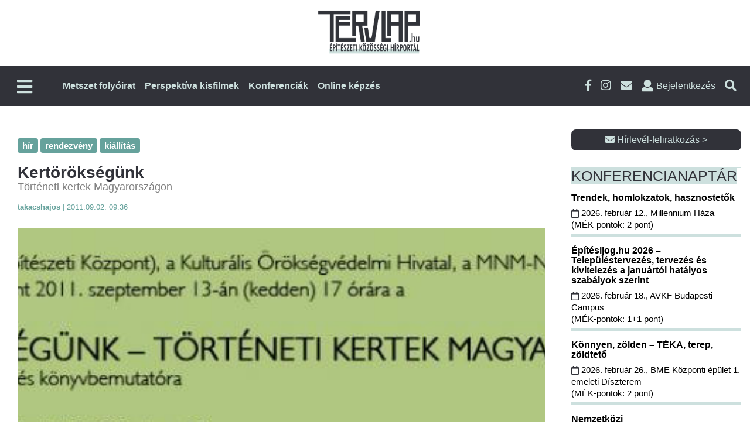

--- FILE ---
content_type: text/html; charset=UTF-8
request_url: https://tervlap.hu/cikk-nezet/kertoroksegunk
body_size: 17290
content:
<!DOCTYPE html>
<html lang="hu-HU">
<head>
    <meta charset="UTF-8">
    <meta name="viewport" content="width=device-width, initial-scale=1">
    <meta name="csrf-param" content="_csrf-frontend">
    <meta name="csrf-token" content="HZNgSmgI_xsdbTVFFTdHgOEIBUQJ-l7e-LPdr9e3ZM9o_w0vGWvPXkwPQ3dfdjay0DBAE3OrM7WR4O_ptIFVuw==">
        <title>Tervlap</title>
    <link rel="shortcut icon" href="/tervlap/img/favicon.ico" />
    <meta property="description" content="Kerttörténeti kiállítás és könyvbemutató2011. szeptember 13-án (kedden) 17 órakor a FUGÁ-ban / Budapesti Építészeti Központ/ 1052 Budapest, Petőfi Sándor u. 5.">
<meta property="og:title" content="Kertörökségünk">
<meta property="og:description" content="Kerttörténeti kiállítás és könyvbemutató2011. szeptember 13-án (kedden) 17 órakor a FUGÁ-ban / Budapesti Építészeti Központ/ 1052 Budapest, Petőfi Sándor u. 5.">
<meta property="og:image" content="https://tervlap.hu/common/uploads/photos/666_1798.jpg">
<meta property="og:type" content="website">
<meta property="og:url" content="https://tervlap.hu/cikk-nezet/kertoroksegunk">
<meta property="twitter:title" content="Kertörökségünk">
<meta property="twitter:description" content="Kerttörténeti kiállítás és könyvbemutató2011. szeptember 13-án (kedden) 17 órakor a FUGÁ-ban / Budapesti Építészeti Központ/ 1052 Budapest, Petőfi Sándor u. 5.">
<meta property="twitter:image" content="https://tervlap.hu/common/uploads/photos/666_1798.jpg">
<meta property="twitter:card" content="https://tervlap.hu/common/uploads/photos/666_1798.jpg">
<meta property="dc.language" content="hu-HU">
<meta property="dc.title" content="Kertörökségünk">
<meta property="dc.description" content="Kerttörténeti kiállítás és könyvbemutató2011. szeptember 13-án (kedden) 17 órakor a FUGÁ-ban / Budapesti Építészeti Központ/ 1052 Budapest, Petőfi Sándor u. 5.">
<link href="/tervlap_v2/css/main.css?v=1767684857" rel="stylesheet">
<link href="/tervlap_v2/css/xing.css?v=1756446367" rel="stylesheet">
<link href="/tervlap_v2/css/jquery-ui-1.8.1.css?v=1756446367" rel="stylesheet">
<link href="/tervlap_v2/css/bigcore_tooltip.css?v=1756446367" rel="stylesheet">
<link href="/tervlap_v2/css/dropdown.css?v=1756446367" rel="stylesheet">
<link href="/tervlap_v2/bootstrap/css/bootstrap.min.css?v=1756446367" rel="stylesheet">
<link href="/tervlap_v2/fa/css/fontawesome-all.css?v=1756446367" rel="stylesheet">
<link href="/tervlap_v2/css/business-frontpage.css?v=1756446367" rel="stylesheet">
<link href="/tervlap_v2/css/simple-sidebar.css?v=1756446367" rel="stylesheet">
<link href="/tervlap_v2/jquery/jquery-ui.min.css?v=1756446367" rel="stylesheet">
<link href="/tervlap_v2/jquery/jquery-ui.theme.min.css?v=1756446367" rel="stylesheet">
<link href="/tervlap_v2/css/backend.css?v=1756446367" rel="stylesheet">
<link href="/tervlap_v2/simplelightbox/simplelightbox.css?v=1756446367" rel="stylesheet">
<link href="/tervlap_v2/css/tervlap_v2.css?v=1767684857" rel="stylesheet">
<link href="/tervlap_v2/css/pagination.css?v=1756446367" rel="stylesheet">
<link href="/tervlap_v2/css/usermenu.css?v=1756446367" rel="stylesheet">
<link href="/tervlap_v2/css/modal.css?v=1756446367" rel="stylesheet">
<script src="/js/frontend.js?v=1758022500"></script>
<script>
            var frontend = new Frontend({
                messages: {
                    test: "test",
                },
            });
        </script>    <!-- Google Tag Manager -->
<script>
    (function (w, d, s, l, i) {
        w[l] = w[l] || [];
        w[l].push({ 'gtm.start': new Date().getTime(), event: 'gtm.js' });
        var f = d.getElementsByTagName(s)[0],
            j = d.createElement(s), dl = l != 'dataLayer' ? '&l=' + l : '';
        j.async = true; j.src = 'https://www.googletagmanager.com/gtm.js?id=' + i + dl;
        f.parentNode.insertBefore(j, f);
    })(window, document, 'script', 'dataLayer', 'GTM-MSCWMX3J');
</script>
 <noscript><iframe src="https://www.googletagmanager.com/ns.html?id=GTM-MSCWMX3J" height="0" width="0" style="display:none;visibility:hidden"></iframe></noscript>
<!-- End Google Tag Manager -->

<!-- Facebook Pixel Code -->
<script>
    !function(f,b,e,v,n,t,s) {if(f.fbq)return;n=f.fbq=function(){n.callMethod?
        n.callMethod.apply(n,arguments):n.queue.push(arguments)};
        if(!f._fbq)f._fbq=n;n.push=n;n.loaded=!0;n.version='2.0';
        n.queue=[];t=b.createElement(e);t.async=!0;
        t.src=v;s=b.getElementsByTagName(e)[0];
        s.parentNode.insertBefore(t,s)}(window, document,'script',
        'https://connect.facebook.net/en_US/fbevents.js');
    fbq('init', '285889488766473');
    fbq('track', 'PageView');
</script>
<noscript><img height="1" width="1" style="display:none"
               src="https://www.facebook.com/tr?id=285889488766473&ev=PageView&noscript=1"
        /></noscript>
<!-- End Facebook Pixel Code -->    
    
    <style>
        .pb-layout > .row.container{
            margin-left: auto;
            margin-right: auto;
        }
    </style>
</head>
<body>
<div id="fb-root"></div><script>
            (function(d, s, id) {
              var js, fjs = d.getElementsByTagName(s)[0];
              if (d.getElementById(id)) return;
              js = d.createElement(s); js.id = id;
              js.src = "//connect.facebook.net/hu_HU/sdk.js#xfbml=1&version=v2.10";
              fjs.parentNode.insertBefore(js, fjs);
            }(document, 'script', 'facebook-jssdk'));
        </script>
<div id="wrapper">
        <div id="sidebar-wrapper">
    <ul class="sidebar-nav">
                                    <li class="nav-item hidden-desktop">
                    <a class="" href="https://tervlap.hu/#kiadvanyok" >
                        Metszet folyóirat                    </a>
                </li>
                                                <li class="nav-item hidden-desktop">
                    <a class="" href="https://tervlap.hu/#perspektiva" >
                        Perspektíva kisfilmek                    </a>
                </li>
                                                <li class="nav-item hidden-desktop">
                    <a class="" href="https://tervlap.hu/#konferencia" >
                        Konferenciák                    </a>
                </li>
                                                <li class="nav-item hidden-desktop">
                    <a class="" href="/tanfolyamok" >
                        Online képzés                    </a>
                </li>
                            <hr class="hidden-desktop">
        
        <li>
                        <a href="/cimlap">Címlap</a>
                    </li>
        <li>
                        <a href="/hirek">Hírek</a>
                    </li>
        <li>
                        <a href="/publikaciok">Publikációk</a>
                    </li>
        <li class="submenu">
                            <a href="#" data-toggle="collapse" data-target="#toggleMenu318" data-parent=".sidebar-nav" class="collapsed">
                                Házak<i class="fas fa-caret-down"></i>
                            </a>
                            <div class="collapse" id="toggleMenu318" style="height: 0px;">
                    <ul class="nav nav-list"> <li><a href="/csaladi-hazak">Családi házak</a></li> <li><a href="/epuletek">Épületek</a></li> <li><a href="/tervek">Tervek</a></li> <li><a href="/cikk">Cikk</a></li> <li><a href="/videok-animaciok">Videók, animációk</a></li></ul>
                </div>
            </li>
        <li class="submenu">
                            <a href="#" data-toggle="collapse" data-target="#toggleMenu338" data-parent=".sidebar-nav" class="collapsed">
                                Események<i class="fas fa-caret-down"></i>
                            </a>
                            <div class="collapse" id="toggleMenu338" style="height: 0px;">
                    <ul class="nav nav-list"> <li><a href="/palyazat">Pályázat</a></li> <li><a href="/dij">DÍJ</a></li> <li><a href="/rendezveny">Rendezvény</a></li> <li><a href="/kepzes">Képzés</a></li> <li><a href="/kiallitas">Kiállítás</a></li></ul>
                </div>
            </li>
        <li>
                        <a href="/belsoepiteszet">Belsőépítészet</a>
                    </li>
        <li>
                        <a href="/tovabbkepzes">Továbbképzés</a>
                    </li>
            </ul>
</div>    <!-- /#sidebar-wrapper -->
    <div id="page-content-wrapper">
        <!-- Navigation -->

        <!-- New Header Design - Two Row Layout -->
<header class="tervlap-header">
    <!-- Top Row - Logo Section -->
    <div class="header-top">
        <div class="container">
            <div class="logo-section">
                <a href="/" class="main-logo">
                    <img src="/tervlap_v2/img/tervlaplogo.png" alt="Tervlap Logo" class="logo-image">
                </a>
            </div>
        </div>
    </div>
    
    <!-- Bottom Row - Navigation Section -->
    <nav class="header-bottom">
        <div class="container">
            <div class="nav-wrapper">
                <div class="nav-left-box">
                    <!-- Left Side: Mobile Menu Toggle -->
                    <div class="nav-left">
                        <button class="mobile-menu-toggle" type="button" id="menu-toggle" aria-label="Főmenü">
                            <i class="fas fa-bars"></i>
                        </button>
                    </div>
                    <a href="/" style="display: flex;"><img src="/tervlap_v2/img/tervlaplogo_mini.png" alt="Tervlap Logo" class="logo-image_mini hidden-mobile"></a>
                    <!-- Center: Main Navigation -->
                    <div class="main-navigation hidden-mobile">
                        <ul class="nav-menu" id="nav-menu">
                                                                                                <li class="nav-item">
                                        <a class="nav-link" href="https://tervlap.hu/#kiadvanyok" >
                                            Metszet folyóirat                                        </a>
                                    </li>
                                                                                                                                <li class="nav-item">
                                        <a class="nav-link" href="https://tervlap.hu/#perspektiva" >
                                            Perspektíva kisfilmek                                        </a>
                                    </li>
                                                                                                                                <li class="nav-item">
                                        <a class="nav-link" href="https://tervlap.hu/#konferencia" >
                                            Konferenciák                                        </a>
                                    </li>
                                                                                                                                <li class="nav-item">
                                        <a class="nav-link" href="/tanfolyamok" >
                                            Online képzés                                        </a>
                                    </li>
                                                                                    </ul>
                    </div>
                </div>
                
                <!-- Right Side Icons -->
                <div class="header-icons">
                    <a href="https://www.facebook.com/Metszet-%C3%89pit%C3%A9si-Megold%C3%A1sok-163449133666570/" target="_blank" class="social-icon facebook" title="Facebook">
                        <i class="fab fa-facebook-f"></i>
                    </a>
                    <a href="https://www.instagram.com/metszetfolyoirat" target="_blank" class="social-icon instagram" title="Instagram">
                        <i class="fab fa-instagram"></i>
                    </a>
                    <a href="#" data-toggle="modal" data-target=".subscribe-form" class="social-icon email" title="Hírlevél">
                        <i class="fas fa-envelope"></i>
                    </a>
                    
                                            <li class="login-link login" title="Bejelentkezés">
                            <i class="fas fa-user"></i>
                            <span class="login-text">Bejelentkezés</span>
                        </li>
                                        
                    <a href="#" class="search-icon search" title="Keresés a cikkekben">
                        <i class="fas fa-search"></i>
                    </a>
                </div>
            </div>
        </div>
    </nav>
</header>

<div class="custom-container search">
    <div class="input-group col-lg-6 custom-search">
        <form class="form-inline col-lg-12" name="search" action="/site/search" method="get">
            <div class="form-group col-lg-10">
                <label for="inputSearch" class="sr-only">Keresendő szöveg</label>
                <input type="hidden" name="site_id" value="2">
                <input type="text" class="form-control" name="search_term" id="inputSearch"  placeholder="Keresendő szöveg">
            </div>
            <button type="submit" class="btn btn-tervlap-main col-lg-2">Keresés</button>
        </form>
    </div>
</div><!-- custom-container search-->

<!-- Slide-out Menu Overlay -->
<div class="slide-menu-overlay" id="slide-menu-overlay"></div>


<!-- User Menu Wrapper -->
<div id="user-menu-wrapper">
            <div class="user-logout">
            <a class="btn btn-tervlap-main" href="/site/login">Bejelentkezés</a>
        </div>
    </div>


<div class="custom-container login">
    <div class="input-group col-lg-6 custom-login">

        <form id="login-form" class="col-lg-12 form-inline" action="/site/login" method="post">
<input type="hidden" name="_csrf-frontend" value="HZNgSmgI_xsdbTVFFTdHgOEIBUQJ-l7e-LPdr9e3ZM9o_w0vGWvPXkwPQ3dfdjay0DBAE3OrM7WR4O_ptIFVuw==">
        <div class="col-lg-4">
            <div class="form-group field-loginform-username required">

<input type="text" id="loginform-username" class="form-control" name="LoginForm[username]" placeholder="Felhasználói név" aria-required="true">

<div class="help-block"></div>
</div>        </div>
        <div class="col-lg-4">
            <div class="form-group field-loginform-password required">

<input type="password" id="loginform-password" class="form-control" name="LoginForm[password]" placeholder="Jelszó" aria-required="true">

<div class="help-block"></div>
</div>        </div>
        <div class="col-lg-1">
            <button type="submit" class="btn btn-tervlap-main col-lg-1" name="login-button" style=""><i class="fas fa-sign-in-alt"></i></button>        </div>
        <div class="form-group col-lg-3">
            <div class="col-xl-12 no-padding"> <a class="cikk_lead_cim_style" href="/site/signup">Regisztráció</a></div>
            <div class="col-xl-12 no-padding"> <a class="cikk_lead_cim_style" href="/site/request-password-reset">Elfelejtett jelszó</a></div>
        </div>

        </form>    </div>
</div>
<!-- Header with Background Image -->

        <!-- Tartalom -->
        <div style="padding-top: 40px; padding-bottom: 40px;">
                                    <style id="pb-custom-style">body #pb-content .pb-block-element-6 {
  margin-top: 30px;
  padding-left: 15px;
  padding-right: 15px;
  margin-bottom: 50px;
}
body #pb-content .pb-block-element-55 {
  margin-bottom: 20px;
  border-top: 1px solid #cde0de;
}
body #pb-content .pb-row-element-63 {
  padding-left: 15px;
  padding-right: 15px;
}
body #pb-content .pb-block-element-57 {
  padding-top: 5px;
  text-align: right;
  border-top: 1px solid #cde0de;
}
body #pb-content .pb-column-element-64 {
  padding-right: 0px;
}
body #pb-content .pb-column-element-56 {
  padding-left: 0px;
}
</style><div id="pb-content" class="ui-sortable pb-layout"><div class="pb-row-element-1 row container"><div class="pb-column-element-2 col-lg-9 column col-sm-12 col-12" style=""><div class="ge-content ge-content-type-custom" data-ge-content-type="custom"><div class="pb-block-element-4 sectionBox sectionEntityContentContainer" data-section-type="entitycontent"><div class="sectionContent">
<div class="container" id="subpage-container">
    <div class="row" id="subpage-row">
        <div class="col-lg-12" id="subpage-left">
            <div class="row">
                <div class="col-lg-12 article-block">
                                                                        <a href="/category/140">
                                <span class="badge badge-tervlap">hír </span>
                            </a>
                                                    <a href="/category/143">
                                <span class="badge badge-tervlap">rendezvény </span>
                            </a>
                                                    <a href="/category/145">
                                <span class="badge badge-tervlap">kiállítás </span>
                            </a>
                                                                                </div>
                <div class="col-lg-12 article-back" id="article-title">

                    <h1 class="article-title">Kertörökségünk</h1>
                    <h2 class="article-subtitle">Történeti kertek Magyarországon</h2>

                    <div class="row article-editorinfo">
                        <div class="col-lg-12">
                                                            <span class="">
                                                            <b>
                                                                    takacshajos                                                                </b>
                            </span>
                            <span> | </span>
                            <span class="">2011.09.02. 09:36</span>

                            <!-- Email, cikk küldés, nyomtatás -->
                        </div>
                    </div>
                </div> <!-- /#article-title -->
            </div><!-- /row -->
                        <div class="row article-images" id="article-images">
                
<div class="col-lg-12" id="article-main-image-container">
            <div class="main-image-wrapper">
            <a rel="prettyPhoto[pp_gal]" class="thumb" title="Meghívó" href="/common/uploads/watermarks/666_1798-857b66b92542cf99a66240b9ae5f5191.jpg">
                <img class="main-image img-fluid" src="/common/uploads/watermarks/666_1798-857b66b92542cf99a66240b9ae5f5191.jpg" />
            </a>
        </div>
    </div>


<div style="display: none" id="tooltipDialog" name="tooltipDialog"></div>

<script>
document.addEventListener('DOMContentLoaded', function () {
    document.querySelectorAll('.thumb').forEach(function (el) {
        el.classList.add('loaded');
    });
});
</script>

<style>
    .thumb {
        pointer-events: none;
    }
    .thumb.loaded {
        pointer-events: auto;
    }
    #article-main-image-container {
        margin-bottom: 20px;
    }
    
    .main-image-wrapper {
        display: flex;
        justify-content: center;
        width: 100%;
    }
    
    .main-image {
        height: 700px;
        width: auto;
        max-width: 100%;
        object-fit: cover;
        display: block;
    }

    #article-thumbnails-container {
        margin-top: 15px;
    }

    .thumbnails-horizontal {
        display: flex;
        gap: 30px;
        overflow-x: auto;
        padding: 5px 0;
        justify-content: flex-start;
    }

    .thumbnail-item {
        position: relative;
        width: 140px;
        height: 140px;
        flex-shrink: 0;
        overflow: hidden;
    }

    .thumbnail-item img {
        width: 100%;
        height: 100%;
        object-fit: cover;
        transition: transform 0.3s ease;
    }

    .thumbnail-item:hover img {
        transform: scale(1.05);
    }

    .thumbnail-item.has-overlay::after {
        content: '';
        position: absolute;
        top: 0;
        left: 0;
        right: 0;
        bottom: 0;
        background: rgba(0, 0, 0, 0.4);
        border-radius: 8px;
    }

    .image-count-overlay {
        position: absolute;
        top: 50%;
        left: 50%;
        transform: translate(-50%, -50%);
        z-index: 10;
        color: white;
        font-size: 18px;
        font-weight: bold;
        text-shadow: 2px 2px 4px rgba(0, 0, 0, 0.8);
        width: 100%;
        height: 100%;
        display: flex;
        justify-content: center;
        align-items: center;
    }

    .hidden-thumbnail {
        display: none;
    }

    /* Responsive */
    @media (max-width: 992px) {
        .main-image {
            height: 500px;
        }
        .thumbnail-item {
            width: 100px;
            height: 100px;
        }
    }

    @media (max-width: 768px) {
        #article-main-image-container {
            margin-bottom: 0px;
        }
        .main-image {
            height: 400px;
        }
        
        .thumbnail-item {
            width: 80px;
            height: 80px;
        }
        
        .thumbnails-horizontal {
            gap: 8px;
        }
        
        .image-count-overlay span {
            font-size: 14px;
        }
    }

    @media (max-width: 480px) {
        .main-image {
            height: 300px;
        }
        
        .thumbnail-item {
            width: 60px;
            height: 60px;
        }
        
        .thumbnails-horizontal {
            gap: 5px;
        }
    }
</style>            </div>
            

            <div class="row" id="">
                <div class="col-lg-12 article-back" id="article-body">
                    <div class="article-page-lead">
                        Kerttörténeti kiállítás és könyvbemutató<br /><b>2011. szeptember 13-án (kedden) 17 órakor</b> a FUGÁ-ban / Budapesti Építészeti Központ/ 1052 Budapest, Petőfi Sándor u. 5.<br />                    </div>
                    <div class="article-page-content">
                        <p>A ki&aacute;ll&iacute;t&aacute;st megnyitja &eacute;s a k&ouml;nyv szerzőivel /<strong>dr. Szikra &Eacute;va, Remeczki Rita, Farkas &Aacute;gota</strong>/ besz&eacute;lget <strong>K&aacute;ldi Gyula &eacute;p&iacute;t&eacute;sz</strong> (Kultur&aacute;lis &Ouml;r&ouml;ks&eacute;gv&eacute;delmi Hivatal).<br />A ki&aacute;ll&iacute;t&aacute;si tabl&oacute;k a magyar kertműv&eacute;szet nagy korszakainak jeles p&eacute;ld&aacute;it mutatj&aacute;k be.<br />A besz&eacute;lget&eacute;s sor&aacute;n pedig a k&ouml;nyvben szereplő k&ouml;zel 150 kert kapcs&aacute;n, az e műfajhoz kapcsol&oacute;d&oacute; &ouml;r&ouml;ks&eacute;gv&eacute;delmi probl&eacute;m&aacute;k megvitat&aacute;s&aacute;ra ker&uuml;l sor.<br /><em>A bemutat&oacute; alkalm&aacute;val, a helysz&iacute;nen, a Kert&ouml;r&ouml;ks&eacute;g&uuml;nk c. k&ouml;nyv 2000 Ft-os &aacute;ron kaphat&oacute;.<br />Kamarai tagok 1 kreditpontot ig&eacute;nyelhetnek.</em><br />A ki&aacute;ll&iacute;t&aacute;s 2011. szeptember 29-ig tekinthető meg a FUGA nyitvatart&aacute;si idej&eacute;ben.<br /><br />FUGA<br />Kultur&aacute;lis &Ouml;r&ouml;ks&eacute;gv&eacute;delmi Hivatal<br />MNM-Nemzeti &Ouml;r&ouml;ks&eacute;gv&eacute;delmi K&ouml;zpont<br />Civertan Bt.</p>                    </div>

                    <!-- FB SHARE -->
                    <div class="fb-share">
                        <div class="fb-share-button" data-href="https://tervlap.hu/cikk-nezet/kertoroksegunk" data-layout="button" data-size="small" data-mobile-iframe="true"></div>                    </div>

                    <!-- A szerző legújabb cikkei -->
                    <div class="" id="article-recommend">
                        <h3>A szerző legújabb cikkei</h3>
                        <div><a class="hirlevel_megrendelem_style" href="/cikk-nezet/budapest-epiteszeti-nivodij-2017">Budapest Építészeti Nívódíj 2017</a></div><div><a class="hirlevel_megrendelem_style" href="/cikk-nezet/kulturalis-orokseg-napjai-szeptember-1719">Kulturális Örökség Napjai</a></div><div><a class="hirlevel_megrendelem_style" href="/cikk-nezet/kertoroksegunk">Kertörökségünk</a></div>                    </div>

                    <div class="row" id="article-bottom" style="margin-bottom:15px;">
                        <hr class="gradient">

                        <!-- Cimkefelhő -->
                        <div class="col-lg-12 article-block" >
                                                            <div class="tag-list">
                                                                            <a href="/site/search?site_id=2&search_term=Budapest" style="font-size:16px" class="cimkefelho">Budapest</a>&nbsp;&nbsp;
                                                                            <a href="/site/search?site_id=2&search_term=Egyesült Királyság" style="font-size:16px" class="cimkefelho">Egyesült Királyság</a>&nbsp;&nbsp;
                                                                            <a href="/site/search?site_id=2&search_term=építészet" style="font-size:16px" class="cimkefelho">építészet</a>&nbsp;&nbsp;
                                                                            <a href="/site/search?site_id=2&search_term=hír" style="font-size:16px" class="cimkefelho">hír</a>&nbsp;&nbsp;
                                                                            <a href="/site/search?site_id=2&search_term=pályázat" style="font-size:16px" class="cimkefelho">pályázat</a>&nbsp;&nbsp;
                                                                            <a href="/site/search?site_id=2&search_term=" style="font-size:16px" class="cimkefelho"></a>&nbsp;&nbsp;
                                                                            <a href="/site/search?site_id=2&search_term=london" style="font-size:16px" class="cimkefelho">london</a>&nbsp;&nbsp;
                                                                            <a href="/site/search?site_id=2&search_term=beruházás" style="font-size:16px" class="cimkefelho">beruházás</a>&nbsp;&nbsp;
                                                                            <a href="/site/search?site_id=2&search_term=felújítás" style="font-size:16px" class="cimkefelho">felújítás</a>&nbsp;&nbsp;
                                                                            <a href="/site/search?site_id=2&search_term=épületek" style="font-size:16px" class="cimkefelho">épületek</a>&nbsp;&nbsp;
                                                                            <a href="/site/search?site_id=2&search_term=Egyesült Államok" style="font-size:16px" class="cimkefelho">Egyesült Államok</a>&nbsp;&nbsp;
                                                                            <a href="/site/search?site_id=2&search_term=buildecon" style="font-size:16px" class="cimkefelho">buildecon</a>&nbsp;&nbsp;
                                                                            <a href="/site/search?site_id=2&search_term=kiállítás" style="font-size:16px" class="cimkefelho">kiállítás</a>&nbsp;&nbsp;
                                                                            <a href="/site/search?site_id=2&search_term=Kína" style="font-size:16px" class="cimkefelho">Kína</a>&nbsp;&nbsp;
                                                                            <a href="/site/search?site_id=2&search_term=épület" style="font-size:16px" class="cimkefelho">épület</a>&nbsp;&nbsp;
                                                                            <a href="/site/search?site_id=2&search_term=felhőkarcoló" style="font-size:16px" class="cimkefelho">felhőkarcoló</a>&nbsp;&nbsp;
                                                                            <a href="/site/search?site_id=2&search_term=irodaház" style="font-size:16px" class="cimkefelho">irodaház</a>&nbsp;&nbsp;
                                                                            <a href="/site/search?site_id=2&search_term= műemlékvédelem" style="font-size:16px" class="cimkefelho"> műemlékvédelem</a>&nbsp;&nbsp;
                                                                            <a href="/site/search?site_id=2&search_term=Lechner Tudásközpont" style="font-size:16px" class="cimkefelho">Lechner Tudásközpont</a>&nbsp;&nbsp;
                                                                            <a href="/site/search?site_id=2&search_term=EBI Építésaktivitási Jelentés" style="font-size:16px" class="cimkefelho">EBI Építésaktivitási Jelentés</a>&nbsp;&nbsp;
                                                                            <a href="/site/search?site_id=2&search_term=Múzeum" style="font-size:16px" class="cimkefelho">Múzeum</a>&nbsp;&nbsp;
                                                                            <a href="/site/search?site_id=2&search_term=tervek" style="font-size:16px" class="cimkefelho">tervek</a>&nbsp;&nbsp;
                                                                            <a href="/site/search?site_id=2&search_term=rendezvény" style="font-size:16px" class="cimkefelho">rendezvény</a>&nbsp;&nbsp;
                                                                            <a href="/site/search?site_id=2&search_term=eecfa" style="font-size:16px" class="cimkefelho">eecfa</a>&nbsp;&nbsp;
                                                                            <a href="/site/search?site_id=2&search_term=    Budapest " style="font-size:16px" class="cimkefelho">    Budapest </a>&nbsp;&nbsp;
                                                                            <a href="/site/search?site_id=2&search_term=műemlék" style="font-size:16px" class="cimkefelho">műemlék</a>&nbsp;&nbsp;
                                                                            <a href="/site/search?site_id=2&search_term=ELTINGA" style="font-size:16px" class="cimkefelho">ELTINGA</a>&nbsp;&nbsp;
                                                                            <a href="/site/search?site_id=2&search_term=Finnország" style="font-size:16px" class="cimkefelho">Finnország</a>&nbsp;&nbsp;
                                                                            <a href="/site/search?site_id=2&search_term=stadion" style="font-size:16px" class="cimkefelho">stadion</a>&nbsp;&nbsp;
                                                                            <a href="/site/search?site_id=2&search_term=belsőépítészet" style="font-size:16px" class="cimkefelho">belsőépítészet</a>&nbsp;&nbsp;
                                                                    </div>
                            
                            <hr class="gradient">
                        </div>

                        <!-- Olvasottsági adatok, üzenet a szerzőnek, cikk küldése, nyomtatás, Vissza a lap tetejére -->
                        <div class="col-lg-12" >
                            
<div class="row col-lg-12 justify-content-center " style="line-height: 1em;">
                <div class="col-lg-3" style="margin-top:5px;">
            <a class="cikk_lead_cim_style" style="text-decoration: none;font-size:14px;" href="javascript:void(0)" onclick="emailToSender()" title="Email a szerzőnek!">
                <span><img style="vertical-align: bottom" border="0" src="/tervlap/img/icons/email.png" border="0"/> Üzenet a szerzőnek</span>
            </a>
        </div>
        <div class="col-lg-2" style="margin-top:5px;">
            <a class="cikk_lead_cim_style" style="font-size:14px;text-decoration: none" href="/nyomtatas/kertoroksegunk" title="Nyomtatás" >
                <span><img style="vertical-align: bottom" border="0" src="/tervlap/img/icons/printer.png" border="0"/> Nyomtatás</span>
            </a>
        </div>
        <div class="col-lg-3" style="margin-top:5px;">
            <a class="cikk_lead_cim_style" style="font-size:14px;text-decoration: none" href="#top" title="Vissza a lap tetejére" >
                <span><img style="vertical-align: bottom" border="0" src="/tervlap/img/icons/arrow_up.png" border="0"/> Vissza a lap tetejére</span>
            </a>
        </div>
</div>                            <hr class="gradient">
                        </div>

                        <!-- Facebook hozzászólás -->
                    </div>

                </div><!-- /#article-body -->
            </div>

            <!-- Emailküldés modal -->
            <div id="loader" name="loader"></div>
            <div id="emailDialog" name="emailDialog" style="display: none">
                <form id="emailKuldes" name="emailKuldes" action="/email">
                    <input type="hidden" name="tag_id" id="tag_id" value="2612" />
                    <table>
                        <tr>
                            <th>Feladó email címe:</th>
                            <td><input class="form-control" style="width: 383px" type="text" name="senderEmail" id="senderEmail" value='teszt@teszt.hu'/></td>
                        </tr>
                        <tr>
                            <th>Üzenet:</th>
                            <td><textarea class="form-control"  cols="50" rows="10" id="uzenet" name="uzenet"></textarea></td>
                        </tr>
                    </table>
                </form>
            </div>

        </div> <!-- /#subpage-left -->

    </div><!-- /#subpage-row -->
</div> <!-- /#subpage-container -->

</div></div><div class="pb-block-element-6 sectionBox sectionMetaBlockContainer" data-section-type="metablock"><div class="sectionContent"><style id="pb-custom-style-7">body .pb-meta-block .block-3-1755515354121 {
  margin-bottom: 30px;
}
body .pb-meta-block .column-5-1755515401709 p {
  font-size: 16px;
}
body .pb-meta-block .block-1-1755519577340 {
  margin-bottom: 30px;
}
body .pb-meta-block .column-26-1768299022044 p {
  font-size: 16px;
}
body .pb-meta-block .block-30-1768299022046 {
  margin-bottom: 30px;
}
body .pb-meta-block .column-34-1768299023088 p {
  font-size: 16px;
}
body .pb-meta-block .block-38-1768299023090 {
  margin-bottom: 30px;
}
body .pb-meta-block .column-42-1768299512866 p {
  font-size: 16px;
}
body .pb-meta-block .block-46-1768299512868 {
  margin-bottom: 30px;
}
@media (max-width: 768px) {body .pb-meta-block .column-6-1755515401709 {
  margin-top: 30px;
}
body .pb-meta-block .column-31-1768299022047 {
  margin-top: 30px;
}
body .pb-meta-block .column-39-1768299023091 {
  margin-top: 30px;
}
body .pb-meta-block .column-47-1768299512870 {
  margin-top: 30px;
}
}</style><div class="pb-meta-block ui-sortable"><div class="row-1-1755515339454 row container" id="konferencia"><div class="column-2-1755515339454 col-lg-12 col-sm-12 col-12 column"><div class="ge-content ge-content-type-custom" data-ge-content-type="custom"><div class="block-3-1755515354121 sectionBox sectionTextContainer" data-section-type="text"><div class="sectionContent"><h2><span style="background-color:hsl( 174, 23%, 84% );">KONFERENCIAAJÁNLÓ</span></h2></div></div></div></div></div><div class="row-4-1755515401709 row container"><div class="column-5-1755515401709 column col-lg-9 col-12 col-sm-12" style=""><div class="ge-content ge-content-type-custom" data-ge-content-type="custom"><div class="block-1-1755516430837 sectionBox sectionTextContainer text-backline" data-section-type="text"><div class="sectionContent"><h2>Trendek, homlokzatok, hasznostetők&nbsp;</h2>
</div></div><div class="block-2-1755516444772 sectionBox sectionTextContainer" data-section-type="text"><div class="sectionContent"><p><strong>Mapei Tervezői Konferencia&nbsp;</strong></p>
</div></div><div class="block-3-1755516460550 sectionBox sectionTextContainer" data-section-type="text"><div class="sectionContent"><p>Olasz előadó és a legnevesebb magyar építészek mellett az épszerk nagyágyúi is előadnak&nbsp;<br>
<strong>Időpont:</strong> 2026. február 12. csütörtök&nbsp;<br>
<strong>Helyszín:</strong> Millennium Háza<br>
<strong>MÉK akkreditáció</strong>: 2 pont</p>
</div></div><div class="block-1-1755519577340 sectionBox sectionCustomButtonsContainer" data-section-type="custombuttons"><div class="sectionContent"><a href="https://artifexkiado.hu/termek-cikk/trendek-homlokzatok-hasznostetok" class="btn btn-tervlap-main" target="_blank">Részletes&nbsp;információ és jelentkezés</a></div></div></div></div><div class="column-6-1755515401709 column col-lg-3 col-12 col-sm-12" style=""><div class="ge-content ge-content-type-custom" data-ge-content-type="custom"><div class="block-1-1765538481242 sectionBox sectionImageContainer" data-section-type="image"><div class="sectionContent"><img src="/common/uploads/pagebuilder/media/mapei_2026.png" alt=""></div></div></div></div></div><div class="row-33-1768299023087 row container"><div class="column-34-1768299023088 column col-lg-9 col-12 col-sm-12"><div class="ge-content ge-content-type-custom" data-ge-content-type="custom"><div class="block-35-1768299023089 sectionBox sectionTextContainer text-backline" data-section-type="text"><div class="sectionContent"><h2>Könnyen, zölden – TÉKA, terep, zöldtető&nbsp;</h2>
</div></div><div class="block-36-1768299023090 sectionBox sectionTextContainer" data-section-type="text"><div class="sectionContent"><p><strong>Az Austrotherm és a BME Épületszerkezettani Tanszék konferenciája</strong></p>
</div></div><div class="block-37-1768299023090 sectionBox sectionTextContainer" data-section-type="text"><div class="sectionContent"><p>A zöldtetők, a hasznosított tetőkön és homlokzatokon kialakított zöldfelületek egyre népszerűbbek, így épületfizikájuk, súlyuk, akusztikájuk, terepalakításuk egyre bonyolultabb –&nbsp;ezt a kérdést járjuk körül a konferencián<br>
<strong>Időpont:</strong> 2026. február 26. csütörtök&nbsp;<br>
<strong>Helyszín:</strong> BME Központi épület 1. emeleti Díszterem<br>
<strong>MÉK akkreditáció</strong>: 2 pont</p>
</div></div><div class="block-38-1768299023090 sectionBox sectionCustomButtonsContainer" data-section-type="custombuttons"><div class="sectionContent"><a href="https://artifexkiado.hu/termek-cikk/konnyen-zolden-teka-terep-zoldteto" class="btn btn-tervlap-main" target="_blank">Részletes&nbsp;információ és jelentkezés</a></div></div></div></div><div class="column-39-1768299023091 column col-lg-3 col-12 col-sm-12"><div class="ge-content ge-content-type-custom" data-ge-content-type="custom"><div class="block-40-1768299023092 sectionBox sectionImageContainer" data-section-type="image"><div class="sectionContent"><img src="/common/uploads/pagebuilder/media/austro_konf.png" alt=""></div></div></div></div></div><div class="row-41-1768299512866 row container"><div class="column-42-1768299512866 column col-lg-9 col-12 col-sm-12"><div class="ge-content ge-content-type-custom" data-ge-content-type="custom"><div class="block-43-1768299512868 sectionBox sectionTextContainer text-backline" data-section-type="text"><div class="sectionContent"><h2>Építésijog.hu 2026 – Településtervezés, tervezés és kivitelezés a januártól hatályos szabályok szerint&nbsp;</h2>
</div></div><div class="block-44-1768299512868 sectionBox sectionTextContainer" data-section-type="text"><div class="sectionContent"><p><strong>Két félnapos konferencia</strong></p>
</div></div><div class="block-45-1768299512868 sectionBox sectionTextContainer" data-section-type="text"><div class="sectionContent"><p>A TÉKA-t érintő közel száz változtatás mellett az Eljárási kódex, a Szakmagyakorlási rendelet és a Kivitelezési kódex is módosult. A műemlékvédelem új jogszabályi kereteit meghatározó új kormányrendelet további öt kormányrendeletet érint. A módosuló jogszabályok listája szinte beláthatatlan: a Méptv.-től kezdve a területrendezési tervek készítésének és alkalmazásának kiegészítő szabályozásáról szóló 9/2019. (VI. 14.) MvM rendelet módosításáig szinte az összes építésügyi jogszabály módosult 2026 januárjától.</p>

<p><strong>Konferenciánk programja:</strong><br>
DÉLELŐTT: Településtervek készítése és módosítása 2026 januárjától<br>
DÉLUTÁN: A tervezést és kivitelezést érintő 2026. januári TÉKA- és egyéb jogszabály-módosítások<br>
&nbsp;<br>
<strong>Időpont:</strong> 2026. február 18. (a videófelvételeket március 8-ig meg lehet tekinteni).<br>
<strong>Helyszín</strong> személyesen résztvevőknek: AVKF Budapesti Campus<br>
<strong>Építészkamarai pontok:</strong> délelőtt 1 pont, délután 1 pont (bírálati sorszám: 2026/26)</p>
</div></div><div class="block-46-1768299512868 sectionBox sectionCustomButtonsContainer" data-section-type="custombuttons"><div class="sectionContent"><a href="https://artifexkiado.hu/termek-cikk/epitesi-jog-2026-tervezes-es-kivitelezes-a-januartol-hatalyos-szabalyok-szerint" class="btn btn-tervlap-main" target="_blank">Részletes&nbsp;információ és jelentkezés</a></div></div></div></div><div class="column-47-1768299512870 column col-lg-3 col-12 col-sm-12"><div class="ge-content ge-content-type-custom" data-ge-content-type="custom"><div class="block-48-1768299512871 sectionBox sectionImageContainer" data-section-type="image"><div class="sectionContent"><img src="/common/uploads/pagebuilder/media/ej_febr_konf.png" alt=""></div></div></div></div></div><div class="row-25-1768299022043 row container"><div class="column-26-1768299022044 column col-lg-9 col-12 col-sm-12"><div class="ge-content ge-content-type-custom" data-ge-content-type="custom"><div class="block-27-1768299022046 sectionBox sectionTextContainer text-backline" data-section-type="text"><div class="sectionContent"><h2>Nemzetközi Építészkongresszus 2026&nbsp;</h2>
</div></div><div class="block-28-1768299022046 sectionBox sectionTextContainer" data-section-type="text"><div class="sectionContent"><p><strong>TÉMA: POSITIONS FROM THE GULF AND BEYOND – ÁLLÁSPONTOK AZ ÖBÖLBŐL ÉS AZON TÚLRÓL&nbsp;</strong></p>
</div></div><div class="block-29-1768299022046 sectionBox sectionTextContainer" data-section-type="text"><div class="sectionContent"><p>Ebben az évben is a világ élvonalába tartozó építészeket hívunk Budapestre.<br>
A rendezvény kurátora: Noura Al-Sayeh-Holtrop&nbsp;<br>
<strong>Időpont:</strong> 2026. március 6., péntek&nbsp;<br>
<strong>Helyszín:</strong> a csepeli Jedlik Ányos Gimnázium új aulája és tornacsarnoka<br>
<strong>MÉK akkreditáció</strong>: 3 pont<br>
Figyelem, 2026. január 31-ig kedvezményes részvételi díj érvényes, érdemes most jelentkezni!&nbsp;</p>
</div></div><div class="block-30-1768299022046 sectionBox sectionCustomButtonsContainer" data-section-type="custombuttons"><div class="sectionContent"><a href="https://artifexkiado.hu/termek-cikk/xxiv-nemzetkozi-epiteszkongresszus" class="btn btn-tervlap-main" target="_blank">Részletes&nbsp;információ és jelentkezés</a></div></div></div></div><div class="column-31-1768299022047 column col-lg-3 col-12 col-sm-12"><div class="ge-content ge-content-type-custom" data-ge-content-type="custom"><div class="block-32-1768299022048 sectionBox sectionImageContainer" data-section-type="image"><div class="sectionContent"><img src="/common/uploads/pagebuilder/media/epkongjedlik.jpg" alt=""></div></div></div></div></div></div></div></div>
<div class="pb-row-element-63 row"><div class="pb-column-element-64 col-12 column col-lg-7 col-sm-6" style=""><div class="ge-content ge-content-type-custom" data-ge-content-type="custom"><div class="pb-block-element-55 sectionBox sectionTextContainer" data-section-type="text" style=""><div class="sectionContent"><h2><span style="background-color:#cde0de;">KIADVÁNYAJÁNLÓ</span></h2>
</div></div></div></div><div class="pb-column-element-56 col-sm-6 column col-lg-5 col-12" style=""><div class="ge-content ge-content-type-custom" data-ge-content-type="custom"><div class="pb-block-element-57 sectionBox sectionTextContainer" data-section-type="text"><div class="sectionContent"><h4><strong><span style="color:#66a29c;"><a href="https://artifexkiado.hu/#szaklapok-szaklapol" style="color:#66a29c;" target="_blank">Tovább&nbsp;</a> <i class="fas fa-arrow-right"></i></span></strong></h4>
</div></div></div></div><div class="pb-column-element-58 column col-lg-12 col-sm-12 col-12" style=""><div class="ge-content ge-content-type-custom" data-ge-content-type="custom"><div class="pb-block-element-59 sectionBox sectionArticleListContainer" data-section-type="articlelist"><div class="sectionContent"><div class="container-fluid px-0"><div class="swipe-container position-relative"><div class="swipe-wrapper d-flex flex-nowrap" style="overflow-x: auto; overflow-y: hidden; scroll-snap-type: x mandatory; -webkit-overflow-scrolling: touch; gap: 8px; padding: 10px 0;"><style>.swipe-wrapper { scrollbar-width: thin; scrollbar-color: #888 #f1f1f1; }.swipe-wrapper::-webkit-scrollbar { height: 8px; }.swipe-wrapper::-webkit-scrollbar-track { background: #f1f1f1; }.swipe-wrapper::-webkit-scrollbar-thumb { background: #888; border-radius: 4px; }.swipe-wrapper::-webkit-scrollbar-thumb:hover { background: #555; }.swipe-item { min-width: 261px; max-width: 261px; scroll-snap-align: start; }@media (max-width: 768px) {  .swipe-item { min-width: 250px; max-width: 250px; }  .swipe-wrapper { scrollbar-width: none; -ms-overflow-style: none; }  .swipe-wrapper::-webkit-scrollbar { display: none; }}</style><div class="swipe-item flex-shrink-0 article-template mr-4" style="scroll-snap-align: start;">
    <div class="card article-template-6 h-100 shadow-sm">
        <div class="card-img-wrapper position-relative">
            <a href="/cikk-nezet/ujdonsagmuveles-a-metszet-6-szamaban" target="_self"><img class="card-img-top" src="/common/uploads/thumbs/metszet2025-6-bbb684301b-60f141182998d23145338e5eabae68cf.webp" alt="Újdonságművelés a Metszet 6. számában" style="aspect-ratio: 0.71 / 1; object-fit: cover;min-height: 352px;" thumbWidth="600"></a>        </div>
        <div class="card-body d-flex flex-column">
            <h6 class="card-title mt-3 mb-0">
                <a class="text-decoration-none text-dark" href="/cikk-nezet/ujdonsagmuveles-a-metszet-6-szamaban" target="_self">Újdonságművelés a Metszet 6. számában</a>            </h6>
                            <p class="card-text flex-grow-1 small mt-3">A 6. lapszám kiemelten foglalkozik az Oszakai Expóval, a világkiállítások történetével és az idei pa...</p>
                    </div>
    </div>
</div>
<div class="swipe-item flex-shrink-0 article-template mr-4" style="scroll-snap-align: start;">
    <div class="card article-template-6 h-100 shadow-sm">
        <div class="card-img-wrapper position-relative">
            <a href="/cikk-nezet/felujitasok-es-muemlek-epuletek-a-metszet-5-szamaban" target="_self"><img class="card-img-top" src="/common/uploads/thumbs/metszet2025-5-8b058c1b5e-9852abf4a2078c82a0d3f21732607c4a.webp" alt="Felújítások és műemlék épületek a Metszet 5. számában" style="aspect-ratio: 0.71 / 1; object-fit: cover;min-height: 352px;" thumbWidth="600"></a>        </div>
        <div class="card-body d-flex flex-column">
            <h6 class="card-title mt-3 mb-0">
                <a class="text-decoration-none text-dark" href="/cikk-nezet/felujitasok-es-muemlek-epuletek-a-metszet-5-szamaban" target="_self">Felújítások és műemlék épületek a Metszet 5. számában</a>            </h6>
                            <p class="card-text flex-grow-1 small mt-3">A Metszet 5. száma – hagyományosan – a felújítás témakörét járja körül. Az elmúlt időszak egyik jele...</p>
                    </div>
    </div>
</div>
<div class="swipe-item flex-shrink-0 article-template mr-4" style="scroll-snap-align: start;">
    <div class="card article-template-6 h-100 shadow-sm">
        <div class="card-img-wrapper position-relative">
            <a href="/cikk-nezet/oktatasi-epuletek-a-metszet-4-szamaban" target="_self"><img class="card-img-top" src="/common/uploads/thumbs/metszet2025-4-ead1f8be2f-82ddc8b9e080cba8358485b3a343f13b.webp" alt="Oktatási épületek a Metszet 4. számában" style="aspect-ratio: 0.71 / 1; object-fit: cover;min-height: 352px;" thumbWidth="600"></a>        </div>
        <div class="card-body d-flex flex-column">
            <h6 class="card-title mt-3 mb-0">
                <a class="text-decoration-none text-dark" href="/cikk-nezet/oktatasi-epuletek-a-metszet-4-szamaban" target="_self">Oktatási épületek a Metszet 4. számában</a>            </h6>
                            <p class="card-text flex-grow-1 small mt-3">Oktatási épületeket gyűjtöttünk egybe a Metszet 4. számában. 
</p>
                    </div>
    </div>
</div>
<div class="swipe-item flex-shrink-0 article-template mr-4" style="scroll-snap-align: start;">
    <div class="card article-template-6 h-100 shadow-sm">
        <div class="card-img-wrapper position-relative">
            <a href="/cikk-nezet/kozepuletekrol-olvashatunk-a-metszet-3-szamaban" target="_self"><img class="card-img-top" src="/common/uploads/thumbs/metszet2025-3-2c9eee271b-d44fa98f84005a382b30f6627b29e410.webp" alt="Középületekről olvashatunk a Metszet 3. számában" style="aspect-ratio: 0.71 / 1; object-fit: cover;min-height: 352px;" thumbWidth="600"></a>        </div>
        <div class="card-body d-flex flex-column">
            <h6 class="card-title mt-3 mb-0">
                <a class="text-decoration-none text-dark" href="/cikk-nezet/kozepuletekrol-olvashatunk-a-metszet-3-szamaban" target="_self">Középületekről olvashatunk a Metszet 3. számában</a>            </h6>
                            <p class="card-text flex-grow-1 small mt-3">Megjelent a Metszet 2025/3. száma, ezúttal középületek témakörrel. A Richter új székházáról az ápril...</p>
                    </div>
    </div>
</div>
</div></div></div></div></div></div></div></div></div></div><div class="pb-column-element-3 col-lg-3 column col-sm-12 col-12" style=""><div class="ge-content ge-content-type-custom" data-ge-content-type="custom"><div class="pb-block-element-5 sectionBox sectionMetaBlockContainer" data-section-type="metablock"><div class="sectionContent"><div class="pb-meta-block ui-sortable"><style id="pb-custom-style-6">body .pb-meta-block .block-3-1755505414967 {
  margin-top: 30px;
  margin-bottom: 15px;
}
body .pb-meta-block .block-3-1756805683195 {
  margin-top: 30px;
  margin-bottom: 20px;
}
body .pb-meta-block .block-3-1756807629247 {
  border-bottom: 5px solid #CDE0DE;
  margin-bottom: 15px;
}
body .pb-meta-block .block-3-1756807629247 p {
  margin-bottom: 5px;
  font-size: 15px;
}
body .pb-meta-block .block-3-1756807629247 p i {
  margin-right: 3px;
}
body .pb-meta-block .block-4-1756807643589 {
  border-bottom: 5px solid #CDE0DE;
  margin-bottom: 15px;
}
body .pb-meta-block .block-4-1756807643589 p {
  margin-bottom: 5px;
  font-size: 15px;
}
body .pb-meta-block .block-4-1756807643589 p i {
  margin-right: 3px;
}
body .pb-meta-block .block-5-1756807652856 {
  border-bottom: 5px solid #CDE0DE;
  margin-bottom: 15px;
}
body .pb-meta-block .block-5-1756807652856 p {
  margin-bottom: 5px;
  font-size: 15px;
}
body .pb-meta-block .block-5-1756807652856 p i {
  margin-right: 3px;
}
body .pb-meta-block .block-6-1756807661273 {
  border-bottom: 5px solid #CDE0DE;
  margin-bottom: 15px;
}
body .pb-meta-block .block-6-1756807661273 p {
  margin-bottom: 5px;
  font-size: 15px;
}
body .pb-meta-block .block-6-1756807661273 p i {
  margin-right: 3px;
}
body .pb-meta-block .block-7-1756807678993 p {
  margin-bottom: 5px;
  font-size: 15px;
}
body .pb-meta-block .block-7-1756807678993 p i {
  margin-right: 3px;
}
body .pb-meta-block .block-4-1754051837652 {
  margin-bottom: 25px;
}
body .pb-meta-block .block-3-1765635123861 {
  border-bottom: 5px solid #CDE0DE;
  margin-bottom: 15px;
}
body .pb-meta-block .block-3-1765635123861 p {
  margin-bottom: 5px;
  font-size: 15px;
}
body .pb-meta-block .block-3-1765635123861 p i {
  margin-right: 3px;
}
body .pb-meta-block .block-5-1754051851459 {
  text-align: center;
}
body .pb-meta-block .block-3-1765796714682 {
  margin-top: 25px;
  text-align: center;
}
body .pb-meta-block .block-4-1765796719036 {
  margin-top: 25px;
  text-align: center;
}
body .pb-meta-block .block-3-1767876929176 {
  border-bottom: 5px solid #CDE0DE;
  margin-bottom: 15px;
}
body .pb-meta-block .block-3-1767876929176 p {
  margin-bottom: 5px;
  font-size: 15px;
}
body .pb-meta-block .block-3-1767876929176 p i {
  margin-right: 3px;
}
body .pb-meta-block .block-3-1767877194386 {
  border-bottom: 5px solid #CDE0DE;
  margin-bottom: 15px;
}
body .pb-meta-block .block-3-1767877194386 p {
  margin-bottom: 5px;
  font-size: 15px;
}
body .pb-meta-block .block-3-1767877194386 p i {
  margin-right: 3px;
}
body .pb-meta-block .block-3-1768298599281 {
  border-bottom: 5px solid #CDE0DE;
  margin-bottom: 15px;
}
body .pb-meta-block .block-3-1768298599281 p {
  margin-bottom: 5px;
  font-size: 15px;
}
body .pb-meta-block .block-3-1768298599281 p i {
  margin-right: 3px;
}
body .pb-meta-block .block-4-1768298736332 {
  border-bottom: 5px solid #CDE0DE;
  margin-bottom: 15px;
}
body .pb-meta-block .block-4-1768298736332 p {
  margin-bottom: 5px;
  font-size: 15px;
}
body .pb-meta-block .block-4-1768298736332 p i {
  margin-right: 3px;
}
</style><div class="ui-sortable pb-meta-block"><div class="pb-row-element-1 row container"><div class="pb-column-element-2 col-lg-12 col-sm-12 col-12 column"><div class="ge-content ge-content-type-custom" data-ge-content-type="custom"><div class="block-4-1754051837652 sectionBox sectionCustomButtonsContainer" data-section-type="custombuttons" style=""><div class="sectionContent"><a href="#" data-toggle="modal" data-target=".subscribe-form" title="Hírlevél" class="btn btn-custom no-border" style="background-color: #313239; color: #cde0de; border-color: #006eff; width: 100%; padding-top: 8px; padding-bottom: 8px; padding-left: 20px; padding-right: 20px"><i class="fas fa-envelope"></i> Hírlevél-feliratkozás &gt;</a></div></div><div class="block-5-1754051851459 sectionBox sectionBannerContainer" data-section-type="banner"><div class="sectionContent"><div id="appearance-96" class="appearance"><!-- Goa3 beépítés: Tervlap_banner_199x238pxl_zona, 1684261 -->

<div id="zone1684261" class="goAdverticum"></div></div></div></div><div class="block-3-1755505414967 sectionBox sectionTextContainer" data-section-type="text" style=""><div class="sectionContent"><h2><span style="background-color:#cde0de;">KONFERENCIA<wbr>NAPTÁR</span></h2>
</div></div><div class="block-3-1767876929176 sectionBox sectionTextContainer" data-section-type="text" style=""><div class="sectionContent"><h6><a href="https://artifexkiado.hu/termek-cikk/konnyen-zolden-teka-terep-zoldteto" target="_blank"><strong>Trendek, homlokzatok, hasznostetők</strong></a></h6>

<p><a href="https://artifexkiado.hu/termek-cikk/trendek-homlokzatok-hasznostetok" target="_blank"><img alt="" src="/common/uploads/pagebuilder_ckimages/calendar-c13a9ccd8e.png" style="opacity: 1;">&nbsp;2026. február 12., Millennium Háza&nbsp;<br>
(MÉK-pontok: 2 pont)&nbsp;</a></p>
</div></div><div class="block-3-1768298599281 sectionBox sectionTextContainer" data-section-type="text" style=""><div class="sectionContent"><h6><a href="https://artifexkiado.hu/termek-cikk/konnyen-zolden-teka-terep-zoldteto" target="_blank"><strong>Építésijog.hu 2026 – Településtervezés, tervezés és kivitelezés a januártól hatályos szabályok szerint</strong></a></h6>

<p><a href="https://artifexkiado.hu/termek-cikk/epitesi-jog-2026-tervezes-es-kivitelezes-a-januartol-hatalyos-szabalyok-szerint" target="_blank"><img alt="" src="/common/uploads/pagebuilder_ckimages/calendar-c13a9ccd8e.png" style="opacity: 1;">&nbsp;2026. február 18., AVKF Budapesti Campus<br>
(MÉK-pontok: 1+1 pont)&nbsp;</a></p>
</div></div><div class="block-4-1768298736332 sectionBox sectionTextContainer" data-section-type="text" style=""><div class="sectionContent"><h6><a href="https://artifexkiado.hu/termek-cikk/konnyen-zolden-teka-terep-zoldteto" target="_blank"><strong>Könnyen, zölden – TÉKA, terep, zöldtető&nbsp;</strong></a></h6>

<p><a href="https://artifexkiado.hu/termek-cikk/konnyen-zolden-teka-terep-zoldteto" target="_blank"><img alt="" src="/common/uploads/pagebuilder_ckimages/calendar-c13a9ccd8e.png" style="opacity: 1;">&nbsp;2026. február 26., BME Központi épület 1. emeleti Díszterem<br>
(MÉK-pontok: 2 pont)&nbsp;</a></p>
</div></div><div class="block-3-1767877194386 sectionBox sectionTextContainer" data-section-type="text" style=""><div class="sectionContent"><h6><a href="https://artifexkiado.hu/termek-cikk/xxiv-nemzetkozi-epiteszkongresszus" target="_blank"><strong>Nemzetközi Építészkongresszus&nbsp;2026&nbsp;</strong></a></h6>

<p><a href="https://artifexkiado.hu/termek-cikk/xxiv-nemzetkozi-epiteszkongresszus" target="_blank"><img alt="" src="/common/uploads/pagebuilder_ckimages/calendar-c13a9ccd8e.png" style="opacity: 1;">&nbsp;2026. március 6., Budapest, Jedlik Ányos Gimnázium&nbsp;<br>
(MÉK-pontok: 3 pont)&nbsp;</a></p>
</div></div><div class="block-3-1756807629247 sectionBox sectionTextContainer" data-section-type="text" style=""><div class="sectionContent"><h6><a href="https://artifexkiado.hu/termek-cikk/epitesz-tervezoi-napok-2026" target="_blank"><strong>Panaszok és penészek – hőhídmenedzsment&nbsp;</strong></a></h6>

<p><a href="https://artifexkiado.hu/termek-cikk/epitesz-tervezoi-napok-2026" target="_blank"><img alt="" src="/common/uploads/pagebuilder_ckimages/calendar-c13a9ccd8e.png" style="opacity: 1;">&nbsp;Építész Tervezői Nap március 26-án<br>
(MÉK-pontok: 2 pont)&nbsp;</a></p>
</div></div><div class="block-4-1756807643589 sectionBox sectionTextContainer" data-section-type="text" style=""><div class="sectionContent"><h6><a href="https://artifexkiado.hu/termek-cikk/epitesz-tervezoi-napok-2026" target="_blank"><strong>Térhasznosítás felsőfokon – tetők, tetőterek, tetőkertek&nbsp;</strong></a></h6>

<p><a href="https://artifexkiado.hu/termek-cikk/epitesz-tervezoi-napok-2026" target="_blank"><img alt="" src="/common/uploads/pagebuilder_ckimages/calendar-c13a9ccd8e.png" style="opacity: 1;">&nbsp;Építész Tervezői Nap április 23-án<br>
(MÉK-pontok: 2 pont)&nbsp;</a></p>
</div></div><div class="block-5-1756807652856 sectionBox sectionTextContainer" data-section-type="text" style=""><div class="sectionContent"><h6><a href="https://artifexkiado.hu/termek-cikk/epitesz-tervezoi-napok-2026" target="_blank"><strong>Legfeljebbújítás – értéknövelő renováció&nbsp;</strong></a></h6>

<p><a href="https://artifexkiado.hu/termek-cikk/epitesz-tervezoi-napok-2026" target="_blank"><img alt="" src="/common/uploads/pagebuilder_ckimages/calendar-c13a9ccd8e.png" style="opacity: 1;">&nbsp;Építész Tervezői Nap május 21-én<br>
(MÉK-pontok: 2 pont)&nbsp;</a></p>
</div></div><div class="block-6-1756807661273 sectionBox sectionTextContainer" data-section-type="text" style=""><div class="sectionContent"><a href="https://artifexkiado.hu/termek-cikk/epitesz-tervezoi-napok-2026" target="_blank"><h6><strong>Azért a víz a zűr? – vízszigetelések rendszerben&nbsp;</strong></h6>

<p><img alt="" src="/common/uploads/pagebuilder_ckimages/calendar-c13a9ccd8e.png" style="opacity: 1;">&nbsp;Építész Tervezői Nap szeptember 17-én<br>
(MÉK-pontok: elbírálás alatt)&nbsp;</p></a>
</div></div><div class="block-3-1765635123861 sectionBox sectionTextContainer" data-section-type="text" style=""><div class="sectionContent"><a href="https://artifexkiado.hu/termek-cikk/epitesz-tervezoi-napok-2026" target="_blank"><h6><strong>Rés a pajzson – épületburok nyílászáróknál és más kényes pontokon&nbsp;</strong></h6>

<p><img alt="" src="/common/uploads/pagebuilder_ckimages/calendar-c13a9ccd8e.png" style="opacity: 1;">&nbsp;Építész Tervezői Nap október 15-én<br>
(MÉK-pontok: elbírálás alatt)&nbsp;</p></a>
</div></div><div class="block-7-1756807678993 sectionBox sectionTextContainer" data-section-type="text" style=""><div class="sectionContent"><a href="https://artifexkiado.hu/termek-cikk/epitesz-tervezoi-napok-2026" target="_blank"><h6><strong>Akkumulátortüzek és más kihívások – tűzvédelem 2026&nbsp;</strong></h6>

<p><img alt="" src="/common/uploads/pagebuilder_ckimages/calendar-c13a9ccd8e.png" style="opacity: 1;">&nbsp;Építész Tervezői Nap november 12-én&nbsp;<br>
(MÉK-pontok: elbírálás alatt)&nbsp;</p></a>
</div></div><div class="block-3-1765796714682 sectionBox sectionBannerContainer" data-section-type="banner" style=""><div class="sectionContent"><div id="appearance-5" class="appearance"><a href="https://cpr.hu" target="_blank"><span></span><img class="img-responsive" src="/common/uploads/banner/cprbanner183x25001-0d66cf4aaa.gif" alt=""></a></div></div></div><div class="block-3-1756805683195 sectionBox sectionTextContainer" data-section-type="text" style=""><div class="sectionContent"><h2><span style="background-color:#cde0de;">LEGOLVASOTTABB</span></h2>
</div></div><div class="block-3-1755505372180 sectionBox sectionArticleListContainer" data-section-type="articlelist" style=""><div class="sectionContent"><div class="row"><div class="col-12 mb-3 article-template">
    <div class="article-template-4 border-bottom pb-3">
        <h5 class="vertical-template-title mb-0">
            <a class="text-decoration-none" href="/cikk-nezet/a-titkok-haza-hogyan-valt-a-bela-kiraly-uti-vendeghaz-a-hatalom-gepezeteve" target="_self">A titkok háza – hogyan vált a Béla király úti vendégház a hatalom gépezetévé</a>        </h5>
        
        <div class="d-flex justify-content-between align-items-center">
            
        </div>
    </div>
</div><div class="col-12 mb-3 article-template">
    <div class="article-template-4 border-bottom pb-3">
        <h5 class="vertical-template-title mb-0">
            <a class="text-decoration-none" href="/cikk-nezet/ujabb-kedvenc-helyeim-egyiptomi-erdekessegek-9-resz" target="_self">Újabb kedvenc helyeim, egyiptomi érdekességek, 9. rész</a>        </h5>
        
        <div class="d-flex justify-content-between align-items-center">
            
        </div>
    </div>
</div><div class="col-12 mb-3 article-template">
    <div class="article-template-4 border-bottom pb-3">
        <h5 class="vertical-template-title mb-0">
            <a class="text-decoration-none" href="/cikk-nezet/riba-ev-haza-szikla-a-kovek-kozott" target="_self">RIBA Év Háza: Szikla a kövek között</a>        </h5>
        
        <div class="d-flex justify-content-between align-items-center">
            
        </div>
    </div>
</div><div class="col-12 mb-3 article-template">
    <div class="article-template-4 border-bottom pb-3">
        <h5 class="vertical-template-title mb-0">
            <a class="text-decoration-none" href="/cikk-nezet/folyoparti-tajfolyam" target="_self">Folyóparti tájfolyam</a>        </h5>
        
        <div class="d-flex justify-content-between align-items-center">
            
        </div>
    </div>
</div><div class="col-12 mb-3 article-template">
    <div class="article-template-4 border-bottom pb-3">
        <h5 class="vertical-template-title mb-0">
            <a class="text-decoration-none" href="/cikk-nezet/termeszet-orientalt-perspektivak" target="_self">Természetorientált perspektívák</a>        </h5>
        
        <div class="d-flex justify-content-between align-items-center">
            
        </div>
    </div>
</div><div class="col-12 mb-3 article-template">
    <div class="article-template-4 border-bottom pb-3">
        <h5 class="vertical-template-title mb-0">
            <a class="text-decoration-none" href="/cikk-nezet/novekvo-vedelmi-kiadasok-az-europai-melyepites-motorja" target="_self">Növekvő védelmi kiadások: az európai mélyépítés motorja?</a>        </h5>
        
        <div class="d-flex justify-content-between align-items-center">
            
        </div>
    </div>
</div><div class="col-12 mb-3 article-template">
    <div class="article-template-4 border-bottom pb-3">
        <h5 class="vertical-template-title mb-0">
            <a class="text-decoration-none" href="/cikk-nezet/epiteszeti-oroksegunkrol-muemlekvedelmi-szakmernoki-kepzes-a-bme-n-2" target="_self">Építészeti örökségünkről – műemlékvédelmi szakmérnöki képzés a BME-n</a>        </h5>
        
        <div class="d-flex justify-content-between align-items-center">
            
        </div>
    </div>
</div><div class="col-12 mb-3 article-template">
    <div class="article-template-4 border-bottom pb-3">
        <h5 class="vertical-template-title mb-0">
            <a class="text-decoration-none" href="/cikk-nezet/helyreigazitas" target="_self">Helyreigazítás</a>        </h5>
        
        <div class="d-flex justify-content-between align-items-center">
            
        </div>
    </div>
</div><div class="col-12 mb-3 article-template">
    <div class="article-template-4 border-bottom pb-3">
        <h5 class="vertical-template-title mb-0">
            <a class="text-decoration-none" href="/cikk-nezet/ujdonsagmuveles-a-metszet-6-szamaban" target="_self">Újdonságművelés a Metszet 6. számában</a>        </h5>
        
        <div class="d-flex justify-content-between align-items-center">
            
        </div>
    </div>
</div><div class="col-12 mb-3 article-template">
    <div class="article-template-4 border-bottom pb-3">
        <h5 class="vertical-template-title mb-0">
            <a class="text-decoration-none" href="/cikk-nezet/hazankban-egyedulallo-breeam-eredmenyt-ert-el-egy-bevasarlokozpont" target="_self">Hazánkban egyedülálló BREEAM eredményt ért el egy bevásárlóközpont</a>        </h5>
        
        <div class="d-flex justify-content-between align-items-center">
            
        </div>
    </div>
</div></div></div></div><div class="block-4-1765796719036 sectionBox sectionBannerContainer" data-section-type="banner" style=""><div class="sectionContent"></div></div><div class="block-3-1768397168327 sectionBox sectionTextContainer" data-section-type="text"><div class="sectionContent"><p>&nbsp;</p>

<div class="fb-page" data-adapt-container-width="true" data-height="" data-hide-cover="false" data-href="https://www.facebook.com/p/Metszet-%C3%89pit%C3%A9si-Megold%C3%A1sok-100051512211735/" data-show-facepile="false" data-small-header="false" data-tabs="" data-width="">&nbsp;
<blockquote cite="https://www.facebook.com/p/Metszet-%C3%89pit%C3%A9si-Megold%C3%A1sok-100051512211735/" class="fb-xfbml-parse-ignore"><a href="https://www.facebook.com/p/Metszet-%C3%89pit%C3%A9si-Megold%C3%A1sok-100051512211735/">Metszet &amp; Épitési Megoldások</a></blockquote>
</div>

<p>&nbsp;</p>
</div></div></div></div></div></div></div></div></div></div></div></div></div>        </div>

        

<div class="modal fade subscribe-form" tabindex="-1" role="dialog">
  <div class="modal-dialog  modal-lg" role="document">
    <div class="modal-content">
      <div class="modal-header">
        <button type="button" class="close pull-right" data-dismiss="modal" aria-label="Close"><span aria-hidden="true">&times;</span></button>
        <h4 class="modal-title">Hírlevél feliratkozás</h4>
      </div>
      <div class="modal-body">
        

<div class="subscriber-form row">
    <div class="col-lg-12">
        <h3 class="epitkezes-newsletter-title">Hírlevél feliratkozás</h3>

        <form id="w1" action="/site/subscribe?list_id=1&amp;source_id=10" method="post">
<input type="hidden" name="_csrf-frontend" value="HZNgSmgI_xsdbTVFFTdHgOEIBUQJ-l7e-LPdr9e3ZM9o_w0vGWvPXkwPQ3dfdjay0DBAE3OrM7WR4O_ptIFVuw==">                    <p class="info">Hová és kinek küldjük az értesítést?</p>
                <div class="form-group field-subscribeform-name required">
<label class="control-label" for="subscribeform-name">Név</label>
<input type="text" id="subscribeform-name" class="form-control" name="SubscribeForm[name]" maxlength="255" aria-required="true">

<div class="help-block"></div>
</div>        <div class="form-group field-subscribeform-list_id">

<input type="hidden" id="subscribeform-list_id" class="form-control" name="SubscribeForm[list_id]" value="1">

<div class="help-block"></div>
</div>        <div class="form-group field-subscribeform-source_id">

<input type="hidden" id="subscribeform-source_id" class="form-control" name="SubscribeForm[source_id]" value="10">

<div class="help-block"></div>
</div>        <div class="form-group field-subscribeform-tag_id">

<input type="hidden" id="subscribeform-tag_id" class="form-control" name="SubscribeForm[tag_id]">

<div class="help-block"></div>
</div>        <div class="form-group field-subscribeform-email required">
<label class="control-label" for="subscribeform-email">Email</label>
<input type="text" id="subscribeform-email" class="form-control" name="SubscribeForm[email]" maxlength="255" aria-required="true">

<div class="help-block"></div>
</div>        <hr class="gradient"/>
                    <p class="info">Az alábbi mezők kitöltése nem kötelező, de segíti vele portálunk szerkesztését:</p>
            <p class="info">Kérjük, alább adja meg, hogy Ön milyen szakterületen dolgozik (több is megjelölhető).</p>
            <p class="text-muted">Tervező</p><div class="form-group field-szakma-is_epitesz">

<input type="hidden" name="Szakma[is_epitesz]" value="0"><label><input type="checkbox" id="szakma-is_epitesz" name="Szakma[is_epitesz]" value="1"> építész tervező</label>

<div class="help-block"></div>
</div><div class="form-group field-szakma-is_statikus">

<input type="hidden" name="Szakma[is_statikus]" value="0"><label><input type="checkbox" id="szakma-is_statikus" name="Szakma[is_statikus]" value="1"> statikus, építőmérnök</label>

<div class="help-block"></div>
</div><div class="form-group field-szakma-is_epuletgepesz_terv">

<input type="hidden" name="Szakma[is_epuletgepesz_terv]" value="0"><label><input type="checkbox" id="szakma-is_epuletgepesz_terv" name="Szakma[is_epuletgepesz_terv]" value="1"> épületgépész tervező</label>

<div class="help-block"></div>
</div><div class="form-group field-szakma-is_elektromos_terv">

<input type="hidden" name="Szakma[is_elektromos_terv]" value="0"><label><input type="checkbox" id="szakma-is_elektromos_terv" name="Szakma[is_elektromos_terv]" value="1"> elektromos tervező</label>

<div class="help-block"></div>
</div><p class="text-muted">Kivitelező</p><div class="form-group field-szakma-is_kivitelezo">

<input type="hidden" name="Szakma[is_kivitelezo]" value="0"><label><input type="checkbox" id="szakma-is_kivitelezo" name="Szakma[is_kivitelezo]" value="1"> kivitelező, szakkivitelező, felelős műszaki vezető, műszaki ellenőr</label>

<div class="help-block"></div>
</div><div class="form-group field-szakma-is_epuletgepesz_kiv">

<input type="hidden" name="Szakma[is_epuletgepesz_kiv]" value="0"><label><input type="checkbox" id="szakma-is_epuletgepesz_kiv" name="Szakma[is_epuletgepesz_kiv]" value="1"> épületgépész kivitelező</label>

<div class="help-block"></div>
</div><div class="form-group field-szakma-is_elektromos_kiv">

<input type="hidden" name="Szakma[is_elektromos_kiv]" value="0"><label><input type="checkbox" id="szakma-is_elektromos_kiv" name="Szakma[is_elektromos_kiv]" value="1"> elektromos kivitelező</label>

<div class="help-block"></div>
</div><p class="text-muted">Üzemeltető</p><div class="form-group field-szakma-is_uzemelteto">

<input type="hidden" name="Szakma[is_uzemelteto]" value="0"><label><input type="checkbox" id="szakma-is_uzemelteto" name="Szakma[is_uzemelteto]" value="1"> ingatlankezelő, épületüzemeltető, karbantartó, facility manager</label>

<div class="help-block"></div>
</div><p class="text-muted">Ingatlanos</p><div class="form-group field-szakma-is_ingatlan_fejleszto">

<input type="hidden" name="Szakma[is_ingatlan_fejleszto]" value="0"><label><input type="checkbox" id="szakma-is_ingatlan_fejleszto" name="Szakma[is_ingatlan_fejleszto]" value="1"> ingatlanfejlesztő, beruházó</label>

<div class="help-block"></div>
</div><div class="form-group field-szakma-is_ingatlan_kozvetito">

<input type="hidden" name="Szakma[is_ingatlan_kozvetito]" value="0"><label><input type="checkbox" id="szakma-is_ingatlan_kozvetito" name="Szakma[is_ingatlan_kozvetito]" value="1"> ingatlanközvetítő, -forgalmazó</label>

<div class="help-block"></div>
</div><p class="text-muted">Építőanyag forgalmazó</p><div class="form-group field-szakma-is_epitoanyag_gyarto">

<input type="hidden" name="Szakma[is_epitoanyag_gyarto]" value="0"><label><input type="checkbox" id="szakma-is_epitoanyag_gyarto" name="Szakma[is_epitoanyag_gyarto]" value="1"> építőanyag-gyártó, gyártói képviselet, kizárólagos forgalmazó</label>

<div class="help-block"></div>
</div><div class="form-group field-szakma-is_epitoanyag_kereskedo">

<input type="hidden" name="Szakma[is_epitoanyag_kereskedo]" value="0"><label><input type="checkbox" id="szakma-is_epitoanyag_kereskedo" name="Szakma[is_epitoanyag_kereskedo]" value="1"> építőanyag-kereskedő</label>

<div class="help-block"></div>
</div><div class="form-group field-szakma-is_marketing">

<input type="hidden" name="Szakma[is_marketing]" value="0"><label><input type="checkbox" id="szakma-is_marketing" name="Szakma[is_marketing]" value="1"> marketing, média-, PR-szakember</label>

<div class="help-block"></div>
</div><p class="text-muted">Szakértő</p><div class="form-group field-szakma-is_szakerto">

<input type="hidden" name="Szakma[is_szakerto]" value="0"><label><input type="checkbox" id="szakma-is_szakerto" name="Szakma[is_szakerto]" value="1"> szakértő, oktató, kutató</label>

<div class="help-block"></div>
</div><p class="text-muted">Hatósági szakember</p><div class="form-group field-szakma-is_hatosagi">

<input type="hidden" name="Szakma[is_hatosagi]" value="0"><label><input type="checkbox" id="szakma-is_hatosagi" name="Szakma[is_hatosagi]" value="1"> építésügyi hatóság, építésfelügyelet, önkormányzat, kormányzati hivatal szakembere, vezetője, ügyintézője</label>

<div class="help-block"></div>
</div><p class="text-muted">Diák</p><div class="form-group field-szakma-is_diak">

<input type="hidden" name="Szakma[is_diak]" value="0"><label><input type="checkbox" id="szakma-is_diak" name="Szakma[is_diak]" value="1"> szakirányú közép- vagy felsőfokú oktatási intézmény tanulója</label>

<div class="help-block"></div>
</div><p class="text-muted">Jogász</p><div class="form-group field-szakma-is_jogasz">

<input type="hidden" name="Szakma[is_jogasz]" value="0"><label><input type="checkbox" id="szakma-is_jogasz" name="Szakma[is_jogasz]" value="1"> ügyvéd vagy egyéb munkakörben dolgozó jogász</label>

<div class="help-block"></div>
</div><p class="text-muted">Építtető</p><div class="form-group field-szakma-is_epitteto">

<input type="hidden" name="Szakma[is_epitteto]" value="0"><label><input type="checkbox" id="szakma-is_epitteto" name="Szakma[is_epitteto]" value="1"> építkező, felújító magánszemély</label>

<div class="help-block"></div>
</div><p class="text-muted">Egyéb</p><div class="form-group field-szakma-szakma_egyeb">
<label class="control-label" for="szakma-szakma_egyeb">Egyéb szakma</label>
<input type="text" id="szakma-szakma_egyeb" class="form-control" name="Szakma[szakma_egyeb]">

<div class="help-block"></div>
</div>                <div class="form-group field-subscribeform-eula required">

<input type="hidden" name="SubscribeForm[eula]" value="0"><label><input type="checkbox" id="subscribeform-eula" name="SubscribeForm[eula]" value="1"> Az Adatvédelmi tájékoztatóban foglaltakat tudomásul veszem és elfogadom.</label>

<div class="help-block"></div>
</div>
        <div class="g-recaptcha" data-sitekey="6Le1qJIUAAAAAEtdx3QusEeiEkugsfeD6IjdmQu1"></div>
        <div class="form-group" style="margin-top:10px;">
                            <a class="btn btn-info pull-left" href="/cikk-nezet/adatvedelem">Adatvédelmi tájékoztató</a>                                        <button type="submit" class="btn btn-success pull-right">Feliratkozás</button>
                    </div>

        </form>    </div>
</div>
      </div>
    </div><!-- /.modal-content -->
  </div><!-- /.modal-dialog -->
</div><!-- /.modal -->
<a href="#" data-toggle="modal" data-target=".subscribe-form"> </a>

<footer class="tervlap-footer">
    <div class="container">
        <div class="footer-content">
            <!-- Left Column: TERVLAP Logo and Contact -->
            <div class="footer-column">
                <div class="footer-logo">
                    <a href="/" class="logo-link">
                        <img src="/tervlap_v2/img/tervlapfinal.png" alt="Tervlap Logo" class="footer-logo-image">
                        <p class="logo-description mt-2">ÉPÍTÉSZETI KÖZÖSSÉGI HÍRPORTÁL</p>
                    </a>
                </div>
                <div class="footer-contact">
                    <h4 class="contact-title">Lépjen velünk kapcsolatba:</h4>
                    <ul class="contact-list">
                        <li><a href="/article/write"><i class="fas fa-pencil-alt"></i> Cikket szeretnék írni</a></li>
                        <li><a href="/cikk-nezet/mediaajanlat"><i class="fas fa-tag"></i> Termékinformációt küldenék</a></li>
                        <li><a href="/cikk-nezet/impresszum-tervlaphu"><i class="fas fa-at"></i> A szerkesztőséget keresem</a></li>
                    </ul>
                </div>
            </div>
            
            <!-- Middle Column: TERVLAP Menu -->
            <div class="footer-column">
                <h4 class="column-title">TERVLAP MENÜ</h4>
                <ul class="footer-menu">
                    <li><a href="/">Hírek <i class="fas fa-chevron-right"></i></a></li>
                    <li><a href="/#konferencia">Konferenciaajánló <i class="fas fa-chevron-right"></i></a></li>
                    <li><a href="/#perspektiva">Perspektíva kisfilmek <i class="fas fa-chevron-right"></i></a></li>
                    <li><a href="/#kiadvanyok">Kiadványajánló <i class="fas fa-chevron-right"></i></a></li>
                    <li><a href="/tanfolyamok">Online képzések <i class="fas fa-chevron-right"></i></a></li>
                    <li><a href="/cikk-nezet/mediaajanlat">Médiaajánlat <i class="fas fa-chevron-right"></i></a></li>
                    <li><a href="/cikk-nezet/impresszum-tervlaphu">Impresszum <i class="fas fa-chevron-right"></i></a></li>
                </ul>
            </div>
            
            <!-- Right Column: ARTIFEX Publishing -->
            <div class="footer-column">
                <h4 class="column-title">ARTIFEX KIADÓ</h4>
                
                <ul class="footer-menu">
                    <li><a href="https://artifexkiado.hu/#konferenciak-konferencial" target="_blank">Konferenciák <i class="fas fa-chevron-right"></i></a></li>
                    <li><a href="https://artifexkiado.hu/#online-kepzesek" target="_blank">Online képzések <i class="fas fa-chevron-right"></i></a></li>
                    <li><a href="https://artifexkiado.hu/#szaklapok-szaklapol" target="_blank">Szaklapok <i class="fas fa-chevron-right"></i></a></li>
                    <li><a href="https://artifexkiado.hu/#tervezesi-segedletek-tervezesi-segedletel" target="_blank">Tervezési segédletek <i class="fas fa-chevron-right"></i></a></li>
                    <li><a href="https://artifexkiado.hu/#online-segedanyagok" target="_blank">Online segédanyagok <i class="fas fa-chevron-right"></i></a></li>
                    <li><a href="https://artifexkiado.hu/#szakmai-portalok" target="_blank">Szakmai portálok <i class="fas fa-chevron-right"></i></a></li>
                    <li><a href="https://artifexkiado.hu/##hirlevel" target="_blank">Hírlevelek, közösségi oldalak <i class="fas fa-chevron-right"></i></a></li>
                </ul>
            </div>
        </div>
    </div>
</footer>

<!-- Floating Action Buttons -->
<div id="floating-action-buttons" class="no-print">
    <a href="#" id="scroll-to-top-btn" title="Vissza a tetejére">
        <i class="fas fa-chevron-up"></i>
    </a>
        <a href="#" id="print-page-btn" title="Oldal nyomtatása">
        <i class="fas fa-print"></i>
    </a>
    </div>    </div>
</div>

<!-- A g3.js-t oldalanként egyszer, a </body> zárótag előtt kell meghívni -->
<script type="text/javascript" charset="utf-8" src="//ad.adverticum.net/g3.js"></script><!-- A g3.js-t oldalanként egyszer, a </body> zárótag előtt kell meghívni -->

<script type="text/javascript" charset="utf-8" src="//ad.adverticum.net/g3.js"></script>

 <script src="https://www.google.com/recaptcha/api.js"></script>
<script src="/assets/c9b0fa38/jquery.js?v=1765792738"></script>
<script src="/assets/92890ae0/yii.js?v=1765792730"></script>
<script src="/tervlap_v2/js/functions.js?v=1756446367"></script>
<script src="/tervlap_v2/js/rendezvenyek.js?v=1756446367"></script>
<script src="/tervlap_v2/js/tovabbkepzes.js?v=1756446367"></script>
<script src="/tervlap_v2/js/ac/AC_ActiveX.js?v=1756446367"></script>
<script src="/tervlap_v2/js/ac/AC_RunActiveContent.js?v=1756446367"></script>
<script src="/tervlap_v2/js/script.js?v=1756446367"></script>
<script src="/tervlap_v2/js/dropdown.js?v=1756446367"></script>
<script src="/tervlap_v2/jquery/jquery-ui.js?v=1756446367"></script>
<script src="/tervlap_v2/bootstrap/js/bootstrap.bundle.min.js?v=1756446367"></script>
<script src="/tervlap_v2/simplelightbox/simple-lightbox.js?v=1756446367"></script>
<script src="/tervlap_v2/js/functions_frontend.js?v=1761030060"></script>
<script src="/tervlap_v2/js/tervlap.js?v=1765960061"></script>
<script src="/js/banner.js?v=1631170329"></script>
<script src="/assets/92890ae0/yii.validation.js?v=1765792730"></script>
<script src="/assets/92890ae0/yii.activeForm.js?v=1765792730"></script>
<script>jQuery(function ($) {

            $.post(
                'https://graph.facebook.com',
                {
                    id: "https://tervlap.hu/cikk-nezet/kertoroksegunk",
                    scrape: true
                },
                function(response){
                    //console.log(response);
                }
            );
        
jQuery('#login-form').yiiActiveForm([{"id":"loginform-username","name":"username","container":".field-loginform-username","input":"#loginform-username","validate":function (attribute, value, messages, deferred, $form) {yii.validation.required(value, messages, {"message":"Felhasználónév nem lehet üres."});}},{"id":"loginform-password","name":"password","container":".field-loginform-password","input":"#loginform-password","validate":function (attribute, value, messages, deferred, $form) {yii.validation.required(value, messages, {"message":"Jelszó nem lehet üres."});}}], []);
jQuery('#w1').yiiActiveForm([{"id":"subscribeform-name","name":"name","container":".field-subscribeform-name","input":"#subscribeform-name","validate":function (attribute, value, messages, deferred, $form) {yii.validation.required(value, messages, {"message":"Név nem lehet üres."});yii.validation.string(value, messages, {"message":"Név csak szöveg lehet.","max":255,"tooLong":"Név maximum 255 karakter lehet.","skipOnEmpty":1});}},{"id":"subscribeform-tag_id","name":"tag_id","container":".field-subscribeform-tag_id","input":"#subscribeform-tag_id","validate":function (attribute, value, messages, deferred, $form) {yii.validation.number(value, messages, {"pattern":/^\s*[+-]?\d+\s*$/,"message":"Tag Id csak egész szám lehet.","skipOnEmpty":1});}},{"id":"subscribeform-email","name":"email","container":".field-subscribeform-email","input":"#subscribeform-email","validate":function (attribute, value, messages, deferred, $form) {yii.validation.required(value, messages, {"message":"Email nem lehet üres."});yii.validation.email(value, messages, {"pattern":/^[a-zA-Z0-9!#$%&'*+\/=?^_`{|}~-]+(?:\.[a-zA-Z0-9!#$%&'*+\/=?^_`{|}~-]+)*@(?:[a-zA-Z0-9](?:[a-zA-Z0-9-]*[a-zA-Z0-9])?\.)+[a-zA-Z0-9](?:[a-zA-Z0-9-]*[a-zA-Z0-9])?$/,"fullPattern":/^[^@]*<[a-zA-Z0-9!#$%&'*+\/=?^_`{|}~-]+(?:\.[a-zA-Z0-9!#$%&'*+\/=?^_`{|}~-]+)*@(?:[a-zA-Z0-9](?:[a-zA-Z0-9-]*[a-zA-Z0-9])?\.)+[a-zA-Z0-9](?:[a-zA-Z0-9-]*[a-zA-Z0-9])?>$/,"allowName":false,"message":"Email nem valódi e-mail cím.","enableIDN":false,"skipOnEmpty":1});value = yii.validation.trim($form, attribute, []);yii.validation.string(value, messages, {"message":"Email csak szöveg lehet.","max":255,"tooLong":"Email maximum 255 karakter lehet.","skipOnEmpty":1});}},{"id":"szakma-is_epitesz","name":"is_epitesz","container":".field-szakma-is_epitesz","input":"#szakma-is_epitesz","validate":function (attribute, value, messages, deferred, $form) {yii.validation.number(value, messages, {"pattern":/^\s*[+-]?\d+\s*$/,"message":"építész tervező csak egész szám lehet.","skipOnEmpty":1});}},{"id":"szakma-is_statikus","name":"is_statikus","container":".field-szakma-is_statikus","input":"#szakma-is_statikus","validate":function (attribute, value, messages, deferred, $form) {yii.validation.number(value, messages, {"pattern":/^\s*[+-]?\d+\s*$/,"message":"statikus, építőmérnök csak egész szám lehet.","skipOnEmpty":1});}},{"id":"szakma-is_epuletgepesz_terv","name":"is_epuletgepesz_terv","container":".field-szakma-is_epuletgepesz_terv","input":"#szakma-is_epuletgepesz_terv","validate":function (attribute, value, messages, deferred, $form) {yii.validation.number(value, messages, {"pattern":/^\s*[+-]?\d+\s*$/,"message":"épületgépész tervező csak egész szám lehet.","skipOnEmpty":1});}},{"id":"szakma-is_elektromos_terv","name":"is_elektromos_terv","container":".field-szakma-is_elektromos_terv","input":"#szakma-is_elektromos_terv","validate":function (attribute, value, messages, deferred, $form) {yii.validation.number(value, messages, {"pattern":/^\s*[+-]?\d+\s*$/,"message":"elektromos tervező csak egész szám lehet.","skipOnEmpty":1});}},{"id":"szakma-is_kivitelezo","name":"is_kivitelezo","container":".field-szakma-is_kivitelezo","input":"#szakma-is_kivitelezo","validate":function (attribute, value, messages, deferred, $form) {yii.validation.number(value, messages, {"pattern":/^\s*[+-]?\d+\s*$/,"message":"kivitelező, szakkivitelező, felelős műszaki vezető, műszaki ellenőr csak egész szám lehet.","skipOnEmpty":1});}},{"id":"szakma-is_epuletgepesz_kiv","name":"is_epuletgepesz_kiv","container":".field-szakma-is_epuletgepesz_kiv","input":"#szakma-is_epuletgepesz_kiv","validate":function (attribute, value, messages, deferred, $form) {yii.validation.number(value, messages, {"pattern":/^\s*[+-]?\d+\s*$/,"message":"épületgépész kivitelező csak egész szám lehet.","skipOnEmpty":1});}},{"id":"szakma-is_elektromos_kiv","name":"is_elektromos_kiv","container":".field-szakma-is_elektromos_kiv","input":"#szakma-is_elektromos_kiv","validate":function (attribute, value, messages, deferred, $form) {yii.validation.number(value, messages, {"pattern":/^\s*[+-]?\d+\s*$/,"message":"elektromos kivitelező csak egész szám lehet.","skipOnEmpty":1});}},{"id":"szakma-is_uzemelteto","name":"is_uzemelteto","container":".field-szakma-is_uzemelteto","input":"#szakma-is_uzemelteto","validate":function (attribute, value, messages, deferred, $form) {yii.validation.number(value, messages, {"pattern":/^\s*[+-]?\d+\s*$/,"message":"ingatlankezelő, épületüzemeltető, karbantartó, facility manager csak egész szám lehet.","skipOnEmpty":1});}},{"id":"szakma-is_ingatlan_fejleszto","name":"is_ingatlan_fejleszto","container":".field-szakma-is_ingatlan_fejleszto","input":"#szakma-is_ingatlan_fejleszto","validate":function (attribute, value, messages, deferred, $form) {yii.validation.number(value, messages, {"pattern":/^\s*[+-]?\d+\s*$/,"message":"ingatlanfejlesztő, beruházó csak egész szám lehet.","skipOnEmpty":1});}},{"id":"szakma-is_ingatlan_kozvetito","name":"is_ingatlan_kozvetito","container":".field-szakma-is_ingatlan_kozvetito","input":"#szakma-is_ingatlan_kozvetito","validate":function (attribute, value, messages, deferred, $form) {yii.validation.number(value, messages, {"pattern":/^\s*[+-]?\d+\s*$/,"message":"ingatlanközvetítő, -forgalmazó csak egész szám lehet.","skipOnEmpty":1});}},{"id":"szakma-is_epitoanyag_gyarto","name":"is_epitoanyag_gyarto","container":".field-szakma-is_epitoanyag_gyarto","input":"#szakma-is_epitoanyag_gyarto","validate":function (attribute, value, messages, deferred, $form) {yii.validation.number(value, messages, {"pattern":/^\s*[+-]?\d+\s*$/,"message":"építőanyag-gyártó, gyártói képviselet, kizárólagos forgalmazó csak egész szám lehet.","skipOnEmpty":1});}},{"id":"szakma-is_epitoanyag_kereskedo","name":"is_epitoanyag_kereskedo","container":".field-szakma-is_epitoanyag_kereskedo","input":"#szakma-is_epitoanyag_kereskedo","validate":function (attribute, value, messages, deferred, $form) {yii.validation.number(value, messages, {"pattern":/^\s*[+-]?\d+\s*$/,"message":"építőanyag-kereskedő csak egész szám lehet.","skipOnEmpty":1});}},{"id":"szakma-is_marketing","name":"is_marketing","container":".field-szakma-is_marketing","input":"#szakma-is_marketing","validate":function (attribute, value, messages, deferred, $form) {yii.validation.number(value, messages, {"pattern":/^\s*[+-]?\d+\s*$/,"message":"marketing, média-, PR-szakember csak egész szám lehet.","skipOnEmpty":1});}},{"id":"szakma-is_szakerto","name":"is_szakerto","container":".field-szakma-is_szakerto","input":"#szakma-is_szakerto","validate":function (attribute, value, messages, deferred, $form) {yii.validation.number(value, messages, {"pattern":/^\s*[+-]?\d+\s*$/,"message":"szakértő, oktató, kutató csak egész szám lehet.","skipOnEmpty":1});}},{"id":"szakma-is_hatosagi","name":"is_hatosagi","container":".field-szakma-is_hatosagi","input":"#szakma-is_hatosagi","validate":function (attribute, value, messages, deferred, $form) {yii.validation.number(value, messages, {"pattern":/^\s*[+-]?\d+\s*$/,"message":"építésügyi hatóság, építésfelügyelet, önkormányzat, kormányzati hivatal szakembere, vezetője, ügyintézője csak egész szám lehet.","skipOnEmpty":1});}},{"id":"szakma-is_diak","name":"is_diak","container":".field-szakma-is_diak","input":"#szakma-is_diak","validate":function (attribute, value, messages, deferred, $form) {yii.validation.number(value, messages, {"pattern":/^\s*[+-]?\d+\s*$/,"message":"szakirányú közép- vagy felsőfokú oktatási intézmény tanulója csak egész szám lehet.","skipOnEmpty":1});}},{"id":"szakma-is_jogasz","name":"is_jogasz","container":".field-szakma-is_jogasz","input":"#szakma-is_jogasz","validate":function (attribute, value, messages, deferred, $form) {yii.validation.number(value, messages, {"pattern":/^\s*[+-]?\d+\s*$/,"message":"ügyvéd vagy egyéb munkakörben dolgozó jogász csak egész szám lehet.","skipOnEmpty":1});}},{"id":"szakma-is_epitteto","name":"is_epitteto","container":".field-szakma-is_epitteto","input":"#szakma-is_epitteto","validate":function (attribute, value, messages, deferred, $form) {yii.validation.number(value, messages, {"pattern":/^\s*[+-]?\d+\s*$/,"message":"építkező, felújító magánszemély csak egész szám lehet.","skipOnEmpty":1});}},{"id":"szakma-szakma_egyeb","name":"szakma_egyeb","container":".field-szakma-szakma_egyeb","input":"#szakma-szakma_egyeb","validate":function (attribute, value, messages, deferred, $form) {yii.validation.string(value, messages, {"message":"Egyéb szakma csak szöveg lehet.","skipOnEmpty":1});}},{"id":"subscribeform-eula","name":"eula","container":".field-subscribeform-eula","input":"#subscribeform-eula","validate":function (attribute, value, messages, deferred, $form) {yii.validation.required(value, messages, {"message":"Az Adatvédelmi tájékoztatót kötelező elfogadni!","requiredValue":1});}}], []);
});</script></body>
</html>


--- FILE ---
content_type: text/html; charset=utf-8
request_url: https://www.google.com/recaptcha/api2/anchor?ar=1&k=6Le1qJIUAAAAAEtdx3QusEeiEkugsfeD6IjdmQu1&co=aHR0cHM6Ly90ZXJ2bGFwLmh1OjQ0Mw..&hl=en&v=PoyoqOPhxBO7pBk68S4YbpHZ&size=normal&anchor-ms=20000&execute-ms=30000&cb=yrcsepq23rfg
body_size: 49673
content:
<!DOCTYPE HTML><html dir="ltr" lang="en"><head><meta http-equiv="Content-Type" content="text/html; charset=UTF-8">
<meta http-equiv="X-UA-Compatible" content="IE=edge">
<title>reCAPTCHA</title>
<style type="text/css">
/* cyrillic-ext */
@font-face {
  font-family: 'Roboto';
  font-style: normal;
  font-weight: 400;
  font-stretch: 100%;
  src: url(//fonts.gstatic.com/s/roboto/v48/KFO7CnqEu92Fr1ME7kSn66aGLdTylUAMa3GUBHMdazTgWw.woff2) format('woff2');
  unicode-range: U+0460-052F, U+1C80-1C8A, U+20B4, U+2DE0-2DFF, U+A640-A69F, U+FE2E-FE2F;
}
/* cyrillic */
@font-face {
  font-family: 'Roboto';
  font-style: normal;
  font-weight: 400;
  font-stretch: 100%;
  src: url(//fonts.gstatic.com/s/roboto/v48/KFO7CnqEu92Fr1ME7kSn66aGLdTylUAMa3iUBHMdazTgWw.woff2) format('woff2');
  unicode-range: U+0301, U+0400-045F, U+0490-0491, U+04B0-04B1, U+2116;
}
/* greek-ext */
@font-face {
  font-family: 'Roboto';
  font-style: normal;
  font-weight: 400;
  font-stretch: 100%;
  src: url(//fonts.gstatic.com/s/roboto/v48/KFO7CnqEu92Fr1ME7kSn66aGLdTylUAMa3CUBHMdazTgWw.woff2) format('woff2');
  unicode-range: U+1F00-1FFF;
}
/* greek */
@font-face {
  font-family: 'Roboto';
  font-style: normal;
  font-weight: 400;
  font-stretch: 100%;
  src: url(//fonts.gstatic.com/s/roboto/v48/KFO7CnqEu92Fr1ME7kSn66aGLdTylUAMa3-UBHMdazTgWw.woff2) format('woff2');
  unicode-range: U+0370-0377, U+037A-037F, U+0384-038A, U+038C, U+038E-03A1, U+03A3-03FF;
}
/* math */
@font-face {
  font-family: 'Roboto';
  font-style: normal;
  font-weight: 400;
  font-stretch: 100%;
  src: url(//fonts.gstatic.com/s/roboto/v48/KFO7CnqEu92Fr1ME7kSn66aGLdTylUAMawCUBHMdazTgWw.woff2) format('woff2');
  unicode-range: U+0302-0303, U+0305, U+0307-0308, U+0310, U+0312, U+0315, U+031A, U+0326-0327, U+032C, U+032F-0330, U+0332-0333, U+0338, U+033A, U+0346, U+034D, U+0391-03A1, U+03A3-03A9, U+03B1-03C9, U+03D1, U+03D5-03D6, U+03F0-03F1, U+03F4-03F5, U+2016-2017, U+2034-2038, U+203C, U+2040, U+2043, U+2047, U+2050, U+2057, U+205F, U+2070-2071, U+2074-208E, U+2090-209C, U+20D0-20DC, U+20E1, U+20E5-20EF, U+2100-2112, U+2114-2115, U+2117-2121, U+2123-214F, U+2190, U+2192, U+2194-21AE, U+21B0-21E5, U+21F1-21F2, U+21F4-2211, U+2213-2214, U+2216-22FF, U+2308-230B, U+2310, U+2319, U+231C-2321, U+2336-237A, U+237C, U+2395, U+239B-23B7, U+23D0, U+23DC-23E1, U+2474-2475, U+25AF, U+25B3, U+25B7, U+25BD, U+25C1, U+25CA, U+25CC, U+25FB, U+266D-266F, U+27C0-27FF, U+2900-2AFF, U+2B0E-2B11, U+2B30-2B4C, U+2BFE, U+3030, U+FF5B, U+FF5D, U+1D400-1D7FF, U+1EE00-1EEFF;
}
/* symbols */
@font-face {
  font-family: 'Roboto';
  font-style: normal;
  font-weight: 400;
  font-stretch: 100%;
  src: url(//fonts.gstatic.com/s/roboto/v48/KFO7CnqEu92Fr1ME7kSn66aGLdTylUAMaxKUBHMdazTgWw.woff2) format('woff2');
  unicode-range: U+0001-000C, U+000E-001F, U+007F-009F, U+20DD-20E0, U+20E2-20E4, U+2150-218F, U+2190, U+2192, U+2194-2199, U+21AF, U+21E6-21F0, U+21F3, U+2218-2219, U+2299, U+22C4-22C6, U+2300-243F, U+2440-244A, U+2460-24FF, U+25A0-27BF, U+2800-28FF, U+2921-2922, U+2981, U+29BF, U+29EB, U+2B00-2BFF, U+4DC0-4DFF, U+FFF9-FFFB, U+10140-1018E, U+10190-1019C, U+101A0, U+101D0-101FD, U+102E0-102FB, U+10E60-10E7E, U+1D2C0-1D2D3, U+1D2E0-1D37F, U+1F000-1F0FF, U+1F100-1F1AD, U+1F1E6-1F1FF, U+1F30D-1F30F, U+1F315, U+1F31C, U+1F31E, U+1F320-1F32C, U+1F336, U+1F378, U+1F37D, U+1F382, U+1F393-1F39F, U+1F3A7-1F3A8, U+1F3AC-1F3AF, U+1F3C2, U+1F3C4-1F3C6, U+1F3CA-1F3CE, U+1F3D4-1F3E0, U+1F3ED, U+1F3F1-1F3F3, U+1F3F5-1F3F7, U+1F408, U+1F415, U+1F41F, U+1F426, U+1F43F, U+1F441-1F442, U+1F444, U+1F446-1F449, U+1F44C-1F44E, U+1F453, U+1F46A, U+1F47D, U+1F4A3, U+1F4B0, U+1F4B3, U+1F4B9, U+1F4BB, U+1F4BF, U+1F4C8-1F4CB, U+1F4D6, U+1F4DA, U+1F4DF, U+1F4E3-1F4E6, U+1F4EA-1F4ED, U+1F4F7, U+1F4F9-1F4FB, U+1F4FD-1F4FE, U+1F503, U+1F507-1F50B, U+1F50D, U+1F512-1F513, U+1F53E-1F54A, U+1F54F-1F5FA, U+1F610, U+1F650-1F67F, U+1F687, U+1F68D, U+1F691, U+1F694, U+1F698, U+1F6AD, U+1F6B2, U+1F6B9-1F6BA, U+1F6BC, U+1F6C6-1F6CF, U+1F6D3-1F6D7, U+1F6E0-1F6EA, U+1F6F0-1F6F3, U+1F6F7-1F6FC, U+1F700-1F7FF, U+1F800-1F80B, U+1F810-1F847, U+1F850-1F859, U+1F860-1F887, U+1F890-1F8AD, U+1F8B0-1F8BB, U+1F8C0-1F8C1, U+1F900-1F90B, U+1F93B, U+1F946, U+1F984, U+1F996, U+1F9E9, U+1FA00-1FA6F, U+1FA70-1FA7C, U+1FA80-1FA89, U+1FA8F-1FAC6, U+1FACE-1FADC, U+1FADF-1FAE9, U+1FAF0-1FAF8, U+1FB00-1FBFF;
}
/* vietnamese */
@font-face {
  font-family: 'Roboto';
  font-style: normal;
  font-weight: 400;
  font-stretch: 100%;
  src: url(//fonts.gstatic.com/s/roboto/v48/KFO7CnqEu92Fr1ME7kSn66aGLdTylUAMa3OUBHMdazTgWw.woff2) format('woff2');
  unicode-range: U+0102-0103, U+0110-0111, U+0128-0129, U+0168-0169, U+01A0-01A1, U+01AF-01B0, U+0300-0301, U+0303-0304, U+0308-0309, U+0323, U+0329, U+1EA0-1EF9, U+20AB;
}
/* latin-ext */
@font-face {
  font-family: 'Roboto';
  font-style: normal;
  font-weight: 400;
  font-stretch: 100%;
  src: url(//fonts.gstatic.com/s/roboto/v48/KFO7CnqEu92Fr1ME7kSn66aGLdTylUAMa3KUBHMdazTgWw.woff2) format('woff2');
  unicode-range: U+0100-02BA, U+02BD-02C5, U+02C7-02CC, U+02CE-02D7, U+02DD-02FF, U+0304, U+0308, U+0329, U+1D00-1DBF, U+1E00-1E9F, U+1EF2-1EFF, U+2020, U+20A0-20AB, U+20AD-20C0, U+2113, U+2C60-2C7F, U+A720-A7FF;
}
/* latin */
@font-face {
  font-family: 'Roboto';
  font-style: normal;
  font-weight: 400;
  font-stretch: 100%;
  src: url(//fonts.gstatic.com/s/roboto/v48/KFO7CnqEu92Fr1ME7kSn66aGLdTylUAMa3yUBHMdazQ.woff2) format('woff2');
  unicode-range: U+0000-00FF, U+0131, U+0152-0153, U+02BB-02BC, U+02C6, U+02DA, U+02DC, U+0304, U+0308, U+0329, U+2000-206F, U+20AC, U+2122, U+2191, U+2193, U+2212, U+2215, U+FEFF, U+FFFD;
}
/* cyrillic-ext */
@font-face {
  font-family: 'Roboto';
  font-style: normal;
  font-weight: 500;
  font-stretch: 100%;
  src: url(//fonts.gstatic.com/s/roboto/v48/KFO7CnqEu92Fr1ME7kSn66aGLdTylUAMa3GUBHMdazTgWw.woff2) format('woff2');
  unicode-range: U+0460-052F, U+1C80-1C8A, U+20B4, U+2DE0-2DFF, U+A640-A69F, U+FE2E-FE2F;
}
/* cyrillic */
@font-face {
  font-family: 'Roboto';
  font-style: normal;
  font-weight: 500;
  font-stretch: 100%;
  src: url(//fonts.gstatic.com/s/roboto/v48/KFO7CnqEu92Fr1ME7kSn66aGLdTylUAMa3iUBHMdazTgWw.woff2) format('woff2');
  unicode-range: U+0301, U+0400-045F, U+0490-0491, U+04B0-04B1, U+2116;
}
/* greek-ext */
@font-face {
  font-family: 'Roboto';
  font-style: normal;
  font-weight: 500;
  font-stretch: 100%;
  src: url(//fonts.gstatic.com/s/roboto/v48/KFO7CnqEu92Fr1ME7kSn66aGLdTylUAMa3CUBHMdazTgWw.woff2) format('woff2');
  unicode-range: U+1F00-1FFF;
}
/* greek */
@font-face {
  font-family: 'Roboto';
  font-style: normal;
  font-weight: 500;
  font-stretch: 100%;
  src: url(//fonts.gstatic.com/s/roboto/v48/KFO7CnqEu92Fr1ME7kSn66aGLdTylUAMa3-UBHMdazTgWw.woff2) format('woff2');
  unicode-range: U+0370-0377, U+037A-037F, U+0384-038A, U+038C, U+038E-03A1, U+03A3-03FF;
}
/* math */
@font-face {
  font-family: 'Roboto';
  font-style: normal;
  font-weight: 500;
  font-stretch: 100%;
  src: url(//fonts.gstatic.com/s/roboto/v48/KFO7CnqEu92Fr1ME7kSn66aGLdTylUAMawCUBHMdazTgWw.woff2) format('woff2');
  unicode-range: U+0302-0303, U+0305, U+0307-0308, U+0310, U+0312, U+0315, U+031A, U+0326-0327, U+032C, U+032F-0330, U+0332-0333, U+0338, U+033A, U+0346, U+034D, U+0391-03A1, U+03A3-03A9, U+03B1-03C9, U+03D1, U+03D5-03D6, U+03F0-03F1, U+03F4-03F5, U+2016-2017, U+2034-2038, U+203C, U+2040, U+2043, U+2047, U+2050, U+2057, U+205F, U+2070-2071, U+2074-208E, U+2090-209C, U+20D0-20DC, U+20E1, U+20E5-20EF, U+2100-2112, U+2114-2115, U+2117-2121, U+2123-214F, U+2190, U+2192, U+2194-21AE, U+21B0-21E5, U+21F1-21F2, U+21F4-2211, U+2213-2214, U+2216-22FF, U+2308-230B, U+2310, U+2319, U+231C-2321, U+2336-237A, U+237C, U+2395, U+239B-23B7, U+23D0, U+23DC-23E1, U+2474-2475, U+25AF, U+25B3, U+25B7, U+25BD, U+25C1, U+25CA, U+25CC, U+25FB, U+266D-266F, U+27C0-27FF, U+2900-2AFF, U+2B0E-2B11, U+2B30-2B4C, U+2BFE, U+3030, U+FF5B, U+FF5D, U+1D400-1D7FF, U+1EE00-1EEFF;
}
/* symbols */
@font-face {
  font-family: 'Roboto';
  font-style: normal;
  font-weight: 500;
  font-stretch: 100%;
  src: url(//fonts.gstatic.com/s/roboto/v48/KFO7CnqEu92Fr1ME7kSn66aGLdTylUAMaxKUBHMdazTgWw.woff2) format('woff2');
  unicode-range: U+0001-000C, U+000E-001F, U+007F-009F, U+20DD-20E0, U+20E2-20E4, U+2150-218F, U+2190, U+2192, U+2194-2199, U+21AF, U+21E6-21F0, U+21F3, U+2218-2219, U+2299, U+22C4-22C6, U+2300-243F, U+2440-244A, U+2460-24FF, U+25A0-27BF, U+2800-28FF, U+2921-2922, U+2981, U+29BF, U+29EB, U+2B00-2BFF, U+4DC0-4DFF, U+FFF9-FFFB, U+10140-1018E, U+10190-1019C, U+101A0, U+101D0-101FD, U+102E0-102FB, U+10E60-10E7E, U+1D2C0-1D2D3, U+1D2E0-1D37F, U+1F000-1F0FF, U+1F100-1F1AD, U+1F1E6-1F1FF, U+1F30D-1F30F, U+1F315, U+1F31C, U+1F31E, U+1F320-1F32C, U+1F336, U+1F378, U+1F37D, U+1F382, U+1F393-1F39F, U+1F3A7-1F3A8, U+1F3AC-1F3AF, U+1F3C2, U+1F3C4-1F3C6, U+1F3CA-1F3CE, U+1F3D4-1F3E0, U+1F3ED, U+1F3F1-1F3F3, U+1F3F5-1F3F7, U+1F408, U+1F415, U+1F41F, U+1F426, U+1F43F, U+1F441-1F442, U+1F444, U+1F446-1F449, U+1F44C-1F44E, U+1F453, U+1F46A, U+1F47D, U+1F4A3, U+1F4B0, U+1F4B3, U+1F4B9, U+1F4BB, U+1F4BF, U+1F4C8-1F4CB, U+1F4D6, U+1F4DA, U+1F4DF, U+1F4E3-1F4E6, U+1F4EA-1F4ED, U+1F4F7, U+1F4F9-1F4FB, U+1F4FD-1F4FE, U+1F503, U+1F507-1F50B, U+1F50D, U+1F512-1F513, U+1F53E-1F54A, U+1F54F-1F5FA, U+1F610, U+1F650-1F67F, U+1F687, U+1F68D, U+1F691, U+1F694, U+1F698, U+1F6AD, U+1F6B2, U+1F6B9-1F6BA, U+1F6BC, U+1F6C6-1F6CF, U+1F6D3-1F6D7, U+1F6E0-1F6EA, U+1F6F0-1F6F3, U+1F6F7-1F6FC, U+1F700-1F7FF, U+1F800-1F80B, U+1F810-1F847, U+1F850-1F859, U+1F860-1F887, U+1F890-1F8AD, U+1F8B0-1F8BB, U+1F8C0-1F8C1, U+1F900-1F90B, U+1F93B, U+1F946, U+1F984, U+1F996, U+1F9E9, U+1FA00-1FA6F, U+1FA70-1FA7C, U+1FA80-1FA89, U+1FA8F-1FAC6, U+1FACE-1FADC, U+1FADF-1FAE9, U+1FAF0-1FAF8, U+1FB00-1FBFF;
}
/* vietnamese */
@font-face {
  font-family: 'Roboto';
  font-style: normal;
  font-weight: 500;
  font-stretch: 100%;
  src: url(//fonts.gstatic.com/s/roboto/v48/KFO7CnqEu92Fr1ME7kSn66aGLdTylUAMa3OUBHMdazTgWw.woff2) format('woff2');
  unicode-range: U+0102-0103, U+0110-0111, U+0128-0129, U+0168-0169, U+01A0-01A1, U+01AF-01B0, U+0300-0301, U+0303-0304, U+0308-0309, U+0323, U+0329, U+1EA0-1EF9, U+20AB;
}
/* latin-ext */
@font-face {
  font-family: 'Roboto';
  font-style: normal;
  font-weight: 500;
  font-stretch: 100%;
  src: url(//fonts.gstatic.com/s/roboto/v48/KFO7CnqEu92Fr1ME7kSn66aGLdTylUAMa3KUBHMdazTgWw.woff2) format('woff2');
  unicode-range: U+0100-02BA, U+02BD-02C5, U+02C7-02CC, U+02CE-02D7, U+02DD-02FF, U+0304, U+0308, U+0329, U+1D00-1DBF, U+1E00-1E9F, U+1EF2-1EFF, U+2020, U+20A0-20AB, U+20AD-20C0, U+2113, U+2C60-2C7F, U+A720-A7FF;
}
/* latin */
@font-face {
  font-family: 'Roboto';
  font-style: normal;
  font-weight: 500;
  font-stretch: 100%;
  src: url(//fonts.gstatic.com/s/roboto/v48/KFO7CnqEu92Fr1ME7kSn66aGLdTylUAMa3yUBHMdazQ.woff2) format('woff2');
  unicode-range: U+0000-00FF, U+0131, U+0152-0153, U+02BB-02BC, U+02C6, U+02DA, U+02DC, U+0304, U+0308, U+0329, U+2000-206F, U+20AC, U+2122, U+2191, U+2193, U+2212, U+2215, U+FEFF, U+FFFD;
}
/* cyrillic-ext */
@font-face {
  font-family: 'Roboto';
  font-style: normal;
  font-weight: 900;
  font-stretch: 100%;
  src: url(//fonts.gstatic.com/s/roboto/v48/KFO7CnqEu92Fr1ME7kSn66aGLdTylUAMa3GUBHMdazTgWw.woff2) format('woff2');
  unicode-range: U+0460-052F, U+1C80-1C8A, U+20B4, U+2DE0-2DFF, U+A640-A69F, U+FE2E-FE2F;
}
/* cyrillic */
@font-face {
  font-family: 'Roboto';
  font-style: normal;
  font-weight: 900;
  font-stretch: 100%;
  src: url(//fonts.gstatic.com/s/roboto/v48/KFO7CnqEu92Fr1ME7kSn66aGLdTylUAMa3iUBHMdazTgWw.woff2) format('woff2');
  unicode-range: U+0301, U+0400-045F, U+0490-0491, U+04B0-04B1, U+2116;
}
/* greek-ext */
@font-face {
  font-family: 'Roboto';
  font-style: normal;
  font-weight: 900;
  font-stretch: 100%;
  src: url(//fonts.gstatic.com/s/roboto/v48/KFO7CnqEu92Fr1ME7kSn66aGLdTylUAMa3CUBHMdazTgWw.woff2) format('woff2');
  unicode-range: U+1F00-1FFF;
}
/* greek */
@font-face {
  font-family: 'Roboto';
  font-style: normal;
  font-weight: 900;
  font-stretch: 100%;
  src: url(//fonts.gstatic.com/s/roboto/v48/KFO7CnqEu92Fr1ME7kSn66aGLdTylUAMa3-UBHMdazTgWw.woff2) format('woff2');
  unicode-range: U+0370-0377, U+037A-037F, U+0384-038A, U+038C, U+038E-03A1, U+03A3-03FF;
}
/* math */
@font-face {
  font-family: 'Roboto';
  font-style: normal;
  font-weight: 900;
  font-stretch: 100%;
  src: url(//fonts.gstatic.com/s/roboto/v48/KFO7CnqEu92Fr1ME7kSn66aGLdTylUAMawCUBHMdazTgWw.woff2) format('woff2');
  unicode-range: U+0302-0303, U+0305, U+0307-0308, U+0310, U+0312, U+0315, U+031A, U+0326-0327, U+032C, U+032F-0330, U+0332-0333, U+0338, U+033A, U+0346, U+034D, U+0391-03A1, U+03A3-03A9, U+03B1-03C9, U+03D1, U+03D5-03D6, U+03F0-03F1, U+03F4-03F5, U+2016-2017, U+2034-2038, U+203C, U+2040, U+2043, U+2047, U+2050, U+2057, U+205F, U+2070-2071, U+2074-208E, U+2090-209C, U+20D0-20DC, U+20E1, U+20E5-20EF, U+2100-2112, U+2114-2115, U+2117-2121, U+2123-214F, U+2190, U+2192, U+2194-21AE, U+21B0-21E5, U+21F1-21F2, U+21F4-2211, U+2213-2214, U+2216-22FF, U+2308-230B, U+2310, U+2319, U+231C-2321, U+2336-237A, U+237C, U+2395, U+239B-23B7, U+23D0, U+23DC-23E1, U+2474-2475, U+25AF, U+25B3, U+25B7, U+25BD, U+25C1, U+25CA, U+25CC, U+25FB, U+266D-266F, U+27C0-27FF, U+2900-2AFF, U+2B0E-2B11, U+2B30-2B4C, U+2BFE, U+3030, U+FF5B, U+FF5D, U+1D400-1D7FF, U+1EE00-1EEFF;
}
/* symbols */
@font-face {
  font-family: 'Roboto';
  font-style: normal;
  font-weight: 900;
  font-stretch: 100%;
  src: url(//fonts.gstatic.com/s/roboto/v48/KFO7CnqEu92Fr1ME7kSn66aGLdTylUAMaxKUBHMdazTgWw.woff2) format('woff2');
  unicode-range: U+0001-000C, U+000E-001F, U+007F-009F, U+20DD-20E0, U+20E2-20E4, U+2150-218F, U+2190, U+2192, U+2194-2199, U+21AF, U+21E6-21F0, U+21F3, U+2218-2219, U+2299, U+22C4-22C6, U+2300-243F, U+2440-244A, U+2460-24FF, U+25A0-27BF, U+2800-28FF, U+2921-2922, U+2981, U+29BF, U+29EB, U+2B00-2BFF, U+4DC0-4DFF, U+FFF9-FFFB, U+10140-1018E, U+10190-1019C, U+101A0, U+101D0-101FD, U+102E0-102FB, U+10E60-10E7E, U+1D2C0-1D2D3, U+1D2E0-1D37F, U+1F000-1F0FF, U+1F100-1F1AD, U+1F1E6-1F1FF, U+1F30D-1F30F, U+1F315, U+1F31C, U+1F31E, U+1F320-1F32C, U+1F336, U+1F378, U+1F37D, U+1F382, U+1F393-1F39F, U+1F3A7-1F3A8, U+1F3AC-1F3AF, U+1F3C2, U+1F3C4-1F3C6, U+1F3CA-1F3CE, U+1F3D4-1F3E0, U+1F3ED, U+1F3F1-1F3F3, U+1F3F5-1F3F7, U+1F408, U+1F415, U+1F41F, U+1F426, U+1F43F, U+1F441-1F442, U+1F444, U+1F446-1F449, U+1F44C-1F44E, U+1F453, U+1F46A, U+1F47D, U+1F4A3, U+1F4B0, U+1F4B3, U+1F4B9, U+1F4BB, U+1F4BF, U+1F4C8-1F4CB, U+1F4D6, U+1F4DA, U+1F4DF, U+1F4E3-1F4E6, U+1F4EA-1F4ED, U+1F4F7, U+1F4F9-1F4FB, U+1F4FD-1F4FE, U+1F503, U+1F507-1F50B, U+1F50D, U+1F512-1F513, U+1F53E-1F54A, U+1F54F-1F5FA, U+1F610, U+1F650-1F67F, U+1F687, U+1F68D, U+1F691, U+1F694, U+1F698, U+1F6AD, U+1F6B2, U+1F6B9-1F6BA, U+1F6BC, U+1F6C6-1F6CF, U+1F6D3-1F6D7, U+1F6E0-1F6EA, U+1F6F0-1F6F3, U+1F6F7-1F6FC, U+1F700-1F7FF, U+1F800-1F80B, U+1F810-1F847, U+1F850-1F859, U+1F860-1F887, U+1F890-1F8AD, U+1F8B0-1F8BB, U+1F8C0-1F8C1, U+1F900-1F90B, U+1F93B, U+1F946, U+1F984, U+1F996, U+1F9E9, U+1FA00-1FA6F, U+1FA70-1FA7C, U+1FA80-1FA89, U+1FA8F-1FAC6, U+1FACE-1FADC, U+1FADF-1FAE9, U+1FAF0-1FAF8, U+1FB00-1FBFF;
}
/* vietnamese */
@font-face {
  font-family: 'Roboto';
  font-style: normal;
  font-weight: 900;
  font-stretch: 100%;
  src: url(//fonts.gstatic.com/s/roboto/v48/KFO7CnqEu92Fr1ME7kSn66aGLdTylUAMa3OUBHMdazTgWw.woff2) format('woff2');
  unicode-range: U+0102-0103, U+0110-0111, U+0128-0129, U+0168-0169, U+01A0-01A1, U+01AF-01B0, U+0300-0301, U+0303-0304, U+0308-0309, U+0323, U+0329, U+1EA0-1EF9, U+20AB;
}
/* latin-ext */
@font-face {
  font-family: 'Roboto';
  font-style: normal;
  font-weight: 900;
  font-stretch: 100%;
  src: url(//fonts.gstatic.com/s/roboto/v48/KFO7CnqEu92Fr1ME7kSn66aGLdTylUAMa3KUBHMdazTgWw.woff2) format('woff2');
  unicode-range: U+0100-02BA, U+02BD-02C5, U+02C7-02CC, U+02CE-02D7, U+02DD-02FF, U+0304, U+0308, U+0329, U+1D00-1DBF, U+1E00-1E9F, U+1EF2-1EFF, U+2020, U+20A0-20AB, U+20AD-20C0, U+2113, U+2C60-2C7F, U+A720-A7FF;
}
/* latin */
@font-face {
  font-family: 'Roboto';
  font-style: normal;
  font-weight: 900;
  font-stretch: 100%;
  src: url(//fonts.gstatic.com/s/roboto/v48/KFO7CnqEu92Fr1ME7kSn66aGLdTylUAMa3yUBHMdazQ.woff2) format('woff2');
  unicode-range: U+0000-00FF, U+0131, U+0152-0153, U+02BB-02BC, U+02C6, U+02DA, U+02DC, U+0304, U+0308, U+0329, U+2000-206F, U+20AC, U+2122, U+2191, U+2193, U+2212, U+2215, U+FEFF, U+FFFD;
}

</style>
<link rel="stylesheet" type="text/css" href="https://www.gstatic.com/recaptcha/releases/PoyoqOPhxBO7pBk68S4YbpHZ/styles__ltr.css">
<script nonce="g7tvwCYo_MCs5uNb2RLwYA" type="text/javascript">window['__recaptcha_api'] = 'https://www.google.com/recaptcha/api2/';</script>
<script type="text/javascript" src="https://www.gstatic.com/recaptcha/releases/PoyoqOPhxBO7pBk68S4YbpHZ/recaptcha__en.js" nonce="g7tvwCYo_MCs5uNb2RLwYA">
      
    </script></head>
<body><div id="rc-anchor-alert" class="rc-anchor-alert"></div>
<input type="hidden" id="recaptcha-token" value="[base64]">
<script type="text/javascript" nonce="g7tvwCYo_MCs5uNb2RLwYA">
      recaptcha.anchor.Main.init("[\x22ainput\x22,[\x22bgdata\x22,\x22\x22,\[base64]/[base64]/MjU1Ong/[base64]/[base64]/[base64]/[base64]/[base64]/[base64]/[base64]/[base64]/[base64]/[base64]/[base64]/[base64]/[base64]/[base64]/[base64]\\u003d\x22,\[base64]\\u003d\\u003d\x22,\x22w5V/[base64]/[base64]/CqMOhwoHCh8OzfhgvVyXDtMK8A8KcRi7DtgsQNkfCpyBSw4PCvB7CpcOWwpIqwpwFdnd1Y8Krw7A/[base64]/DrcKgw4BKD8KBwrLClD9fSsODw7DDjkHCizMhw6YpwoweNsKjTWwAwoHDtcOENnxOw6U4w4TDsDt6w63CoAYjShHCuwsOeMK5w6rDml9rOcOYb0ACPsO5Pgkmw4LCg8KzDCXDi8O8wo/DhAACwqTDvMOjw44/w6zDt8OgAcOPHhNKwozCuyrDlkM6wpzCgQ9swp/Dh8KEeWkIKMOkLQVXeUfDtMK/ccK/[base64]/DvGvCqcK/w6jDv3nCjjTChQvDtMOYUxXDiDfDn8OuwqzChcKhKsKFbcKZIsOlAMOKw4jCj8O+wprCl10QFhYoYE10U8KrCMO5w4TDo8O/wp93wrHDincBDcKmfRphHcOpe2Rtw5ASwoEvAsKiIMOtVMKKccOtKcKLw7kyVXLDnsOFw7cET8KOwo5Jw4zCnyHDp8Ojw7rCpcKdw6bDm8ODw5M+wq97aMObwohLWD3DgsOgIcOYwrkGwpnCgmPCosKTw5TDtn/Cp8Kjbxc+wp7DuU4zdDF/Tj1kKTpxw5PDgn8pGsO8Y8KYFRIyScK+w5jDpGdERlzCkhtlSychL1bDikPDvBDCoD/CvcKeK8OqVMOrFsKDEMKtelQkBS1nVMKTPEcxw4XCu8OAZMKgwotJw6k7wo/DmsOsw54AwqTDllDCqsOuBcKSwrBGExIgPiPDphw6IU3DsgrCmXsFwok1w6DCrxw6F8KJDMOdXMKgw4/[base64]/dXI2fUBJeMOKLFktwoBUw4/CqcKuwpxYLzB5w78nf3xPwobCuMObHRHDknV2RcOkeUZ2fcKYw4/[base64]/DrMOKw6YEwoPCilTDkzsEdjPCpl8wUsKLCMKUDsOgScOHf8O3cWLDl8KGMcOaw47DusKECsKVw75iAHvClWHDrw3CtsO8w5l8AGrDjRbCrFZUwpJzw4pxw4J3VUZmwpwyM8O4w7dTwoZjN2fCvcO6w7/DvcOFwqo9XyLDk08UX8OzGcOuwo4+w6nCnsOTEsKCwpXDr1LCog/CplDDpxXDqsKoVyTDvRM0JkTCosK0w73CosOnwonCpsOxwrzDnyF/bgFPwqvDs0p2QVRBCl8KAcOPwqDDm0IvwpvDvm5hwqR2F8KxHsKrw7bCnsODWVrDg8KbBwEBwq3DlMKUWQUUwpxiKMO2w47DqsOlw6Adw69Xw7nCmsKvIsOiDlg4HsK3wrUJwr/Cn8KeYMOxwrrDuFjDoMKVZsKCQ8Onw7pxw7DDm2skw43DiMO8w7bDjVHCjcOkZsKsMFZJOG4seBtAw5R8fcKrBsOQw5XCgMOnw4nDpzDDkMKeJFLCjGTClMOTwphgNTgBwoJ0w4NGw6DDosKLw7rDtsK1ccOqDH0Gw5BVwr8RwrANw7PDp8Oxbg/CqsKvbGDCqRzDowTDp8OzwpfCksOiacKMZ8OWwpQ3HMOGA8Oaw40JJUDCsH3Dh8OCw4DDnAIcIMKvw5wzZUI5fRAEw7fDqXbCp20gNnrDkGTCmsOqw6XDncOVw5DCk0ptwqPDpA/DtcOAw7zDvWMDw5daNcOaw6rCskVuwr3CtMKCw5ZRw53DvVDDmFHDrUnCuMORwoHCoArDpMKTY8O+GSfDosOGX8KuGkd5ccO8VcOQw5LDm8OsKcOfwrbDn8K7d8Omw4tDw6PDkMKUw6FGFnPCjsO/wpcERsOdWEfDkcOkAVnCq1Azd8OWRTnDpyBLD8OyPMK7SMKDYDA6AEhFw4XDl3EqwrM/[base64]/[base64]/DnS91C8OqwpNBBsKoaFLDosKAwq83wonCtcKbEQbDs8KSwoAYw5Zxw4DCjjp3f8KBCmg1fFXDg8K1Lj4IwqbDoMK8PsOAw6HCpBoBI8KFPMKNw6HCry0KUk3DlGNPd8O7GsK0w48KLR3Ci8O6JShhQwB4QyZ2M8OJMW3DsxrDmGEXwrTDuHZaw4V9wr/CqGbDjHgiKDvCvsO0YT3DkntTwp7DnTzChsKAVsK9DBQkwq7DklTCnEB/wrnCh8O3M8OVBsOnwpPDvMOtVGRvHH7CocOMIxXDrsOCDMKUa8OJRi/CiQNewqLCjnzClVLCrWcawq/[base64]/DosKjwoN2LMKVbQxmw4sfwps2ccOXeSsiw7JxDMKjbMKkd1zCnTlcdMK1cH7DsgQZesOUQsK2w41MB8KjWsOWZcKaw7AJX1QbbRXCrg7CrGvCv2FFHEfCt8KCwqzCoMOTBA7DpxvCtcOvwq/DiDbDmcOFw6JgewfDhmpEMVDCh8KZdUJQw5zCrMKsdHN0UcK8TW3DlMKPQnjCqcKGw7xjCXhZF8OVI8K4OixDLHPDtXjCuwQew5rDhcKUwrFoTR3Co3BxD8KLw6rDqzPCmVTCr8KrVcKAwpAxEMO0OV9zw4RYA8KBDzV/wq/DnVEoYkxWw67DrmALwq4Ww4cWWVwsUsO8w6Jzw7oxY8Klw5xCPsKbKcOgLQDDkMKBbytVwrrCmMOrQFwwPxTCqsKxw7RcVjoFw7tNwqPDjMKOKMOOw7UQwpbDrHfDtsKBwqTDi8OHfcOWWMO2w6LDhcKkScKjNsKJwoTDhnrDhD3CqGp/ECjDqsOTwrDCjT/CrMOaw5FUw6/CvBEwwoHDuFQ3QMOnVUTDm3zDjD3DrDDCusK0w5cfHsKOI8OQTsKbLcOgw5jCisKrw7gZw44kw4U7SzzCnDHDvcKBZsKBw6Ugw5nDj2jDocO+JFQxC8OqNMKDJGzDscO4NDQkN8O1woJIJErDmnJ4wocdRsKBOXcww6DDkl/DgMKqwrZAKsO/[base64]/wqzCp0gEwoNbw7MBBMKDwrcSUh/ClUgCbGBKEcK9w6bCiT9EaB4zwrfCtMKSccOVwpnCp13Ds1rCksOmwqcsY2x9w4MoEsKgG8O6w77Dj0M4WcKYwoFEQcOkwofDmD3Dk07ChFw9U8O+wpc1wpNSwqN+aHzChcONVSkFCsOCSnwUwog1OEzCnMKiwokXNcOlwrI5w5jDv8KXw4Ysw5/[base64]/CnXBtw4rDhMKzGh1zVcOoC8Ozw6nDlTPCjMO4wo/CrsO7NsKsS8K3JMOOw4nCj2nDmmkewr/[base64]/wpbDiyvCuWHCsHbCksKeBcOmw6fDogPCjcKVSg/[base64]/DqlPCiHNtfcO0wqfDjkfCo8KBEQvCjABpwrjDm8OFwr1kwrlrRMOhwpDDlsO+JXlzRT3ClgMQwpwGw4d6NcKOw4HDh8OSw7lCw5seR3YXYRvDk8KbC0XDisO8UcKDcxbCocKNw4TDk8KEMsODwrksSAQ/wqXDpMOOcXnCvsOdwoXCvMKvwoE6HcORYGYqeHFoM8KdcsKXccKJQyjCg0zDoMOIw6wbdwXCmMKfw4zDtjhaCsOMwrhTw7URw7MZwonCoHoGWCDDkE3DjcOnQcO7wrRHworDocKrwr/DksOSCEtpR1TDv1c5wo/Dix4lY8OdP8Kwwq/[base64]/w5DDjicvw5dNJR/CosKGwr3DrG/ClHbChMKXwq4Fw48Uw69Lw6M5w4DDqm0RIsOXTsOUw6XCoAcvw6pjwrUZNMKjwprDjzDCk8KjCcKgdsKuw4TCj1zDthUfwqHDgcOhw7E5wotUwqvChMOdZiHDkmteQlPCkhvDnRfCkz4VKDbCvcOEDx15wpPCjETDpcOJJsKHE3VzUMOBR8OLwovCvX/[base64]/DiTrDuTQDw4Maw78qw7TDrDJPw5kOLcOQUSpsbwjDg8OOTwXCusOfwr4zwohxw7vCjsOww6MFaMOVw70nRDbDg8KRw6s9woV8K8O/[base64]/DoQXCmjc5w6YONVzDj8KOw73Do8OyQhDDhBLCmcKOwrvDmEtHBsOvw4h7woPDhjrDl8OWwr8IwrJsRl3Drk4HayfCncO0eMO7GcKXwqjDqzN0RMOlwoI1w4jCuGw1UsOTwqwawqfDjMKjw41wwqw0HA5Hw6MQEh/DrMK6w5YewrTDl1ouwqUEUiVRRU3CoEZ6wqXDtcKWc8K/J8OiDjXCpcK9w4vDg8Knw7dnwrBPInLCshbCkBtZwojCiEc6MzfDkUE4DD8ow5HCjsKpw7dawo3CrsKzEcKDK8KmK8KgA2Juw4DDpwPCkjbDgCTCvR3CgsK5LsKUAEc8AG9TNsOew4t8w4BkQcKFwpTDsnANFCYZwqfClQQqJB/ComoRwqfCgxUiJcK2Y8K7wpTCmWllwr1vw5TCosKKw5/DvhM5w5xlw5FDw4XDsUVHwokrBzk+wo4eKsOFw6fDrVczw6QnJ8OHwrzCp8OjwpLCiEt9QFgGFQnCosOnTjvCsDU1ccOwA8Oqwoh2w7zDv8OqGGdmR8KeUcOhacOWwpg6wp/[base64]/ZzVrwrNWwrPCsEwRw5EKw40wwrcOwrw/w70/wr0aw7fDtAbCtSFXw6jDrhNWKzAeUkIRwrBPERAme2nCiMOXw4LDgkzDtj/DqwrCjSQwL1IsY8Oowq/[base64]/CsnRzRGLDqcO8CzIiwpx6wpZ1chnDthPDqsK0w4Edw67DjWAyw7EkwqAHNmXCo8K/[base64]/[base64]/[base64]/[base64]/CkyczFTrDhA3DrVIJwqU/Ugt9cGIPMgjCr8ONZcOQB8KEw4/DviHCo3zDs8ODw5jDonNWw5bDmMOBw5sLHcKBaMOBw6vCvTHCtQnDmyoQe8KEaRHDhRByP8KUw4wbwrB6eMKzfBASw5fCvx1NZR4/woTDjMOdB2vCjcKAwo7CjcKfw4UzCQV4wp7CnsOhw4dCMMOQw7vDucOCdMKjw7rCk8OlwqvClGZtA8OnwqFTwrx+ZsKkwovCu8KANCDCt8OwUz7CmMK2XzbCq8Kvw7bCt3rDkUbCtcOjw58Zw6nDgsOvAV/DvQzCqnLDvsO/woPDgzfDrXMRw4ELJcK6fcO0w6PDtxnCtwTCpxbDkw01IGAWwrs6wofChwseUMOvCcO3w71QORsQwqpKSGvCmCnDp8KHw4zDt8K/[base64]/wp9Aw4TDjMO9w4vCogvDmMKQw5VCY8ORagvCjcOHw5R4bUB4w4gabcO6wo7CvnfDhsOTw5jCsxjCkcOSSnjCtUPCgTnChDRtD8KXfsOuY8KLVMK6w5drTMKUSEF/[base64]/[base64]/DusKFwqt4X8OsJnQ6w4p3wpDDnsKCwpdDFhpsw7/DosKgE8OgwrzDrMObw4BRwokMHjpFAwDDn8KBSGfDhMOuwo/Ch3vDvxzCp8KxfsKww45DwojCtnV2JxkLw7LDsQLDicK3w5vCpnULwpAXw7gZdMOwwoXCr8O5EcKcw454wq53woMtYXIjFDDCkVTDvE/[base64]/wqkGT3gRFi1QwoHCpcKsQ8O7d8KREwnChR7CiMKJw4MIwps2MsOzVUpYw6TCi8KtdHZBVTDCiMKXHX7DmUBUQ8OVNMK4UjQLwr/DicOCwpfDpBYDQsKiw67CjsKKw4QTw5x2w7lHwrHDl8OIa8OiO8Kzw4IWwphsIsKwMGMpw5bCtWNEw7/CtAIswrDDkHPCr1cWw7jCrMOUwqtsFCXDksOzwqcnF8OXSMKlw4w8DcOELxQedXHDv8ONXcODGcOtHiVifMOsG8KhRFJGMi7Dq8O1w5xrQcOAcGEWE0xmw6HCr8OOeWvDhyLCry7DhD3Co8KIwpQTA8ORw4LCkxrCjMKyVhrDowwBDRYQUcO/ZsOhXDLDnnQFw60aIxLDicKJwo3Cg8OOKSQEw7nDqxBKazLDu8KKwrjCmsKZw5nDuMOTw53Dk8ORw4FUYEHDr8OKLmsZVsOHwpUfwr7DgMOPw4PDtEPClMKiwq/DocObwpMFb8KyKnLDisKueMKzWMOXw7LDuw16wo5Twq17fcKyMjzDgMK9w5nCuEXDhcOdw47CnsO0b04lw5TCj8KkwrfDiUFYw6ZEVsKxw68oGsO5wqNdwp55dlBbTV7Dvxh/VFpRw7t7w6zDvsKIwqbChRJfwqUSwqY5YQwhwpDDucKqXcO7TMKYT8KCTDIwwqZww7fDjnnCizTDr04/IMKpwpZ3C8OIwrV6wrzDo2LDpmFbwqvDnMKyw5jDlsOaEsOWwo/DjMKmw6hLb8KqRix0w4/[base64]/DmQ1xDznDhcOGalRDSx58w5XDhHZTWiRiwoxXbMOcwqs4bMKswphDwpsnR8OOwovDuno4worDqmrCgsOXcmfCv8KPQcOUXcKzwqPDn8OaLEMiw6TDrDIlBcKlwrgmehvDsk0gw6dTYGlAw5XDnklwwpLCnMOGScKsw73CoCLCvyV/w5LDo38vTTh1J3PDsnhjUMOaUi/DtsOYw5J1fS52wrs6wqEWVgvCq8K4DHRKEzJCwqDCn8OJPXvCgULDvEM6RMObV8KqwrsjwqHCn8O+woPCmsOfw6AAH8K6wpQcH8Krw5TChBLCp8OrwqTCvF5Ow6bCgknDqhPCjcOOeSjDonBww5bCtw4gw6/DncK0w7/DgBjDu8ONw69ew4fDnV7ChsOmKy14wobDvQjDkMO1c8OSfMK2BB7CrAx0TMKXKcOyKBzDocOiw5M2WWXDqGN1XsOCw4PCmcKAE8K2ZMO7aMKDwrbCqlfDo0/DpMKyaMO6wod0woDCgglAbxPDuUrCu3hpeG1VwozDuFTCjMOkDwnDg8KueMKGD8K5QU7DksK8wovDtsKwKADDkT/DqysRwp7DvsKFw6XDh8Ojwq5fHlvCk8KQwp5LG8O0w5fDgVTDqMOJwrDDr3ItUcOGw5JgUsKMwoPDrWIoKgzDjW4NwqTDlsOIw4lcUhjCnydAw5XChUUZCkjDmHdJTMKxw7ppDsKFdQwtwojCkcK4w5/CnsK7w4fDpC/[base64]/CssOiw4UENcKcw6vClTvCpH/DqkNkwqFGQWcOw6xBwq8Dw70NGsKvazjCksOyUhbCik/[base64]/CqcKLd8OKNV/[base64]/CncKoLAbCosKGdsKII8OaB33Cm8Orwp3CuDUKKDvDksKFBsOywrAmTBXCtUp8wr3DmDbCt2fDqcOUVsOrS13Dm2LDpDjDo8O6w6LClsOhwoHDrBgXwo3Dl8KYJcO3w6pmWsO/UMKkw6A5IsKWwrt4U8KEw6/Dg2xWeQHCgcK2Rg1/w5VSw4LDmsK3JcK/wpxZw7XCqcOnCnkMEsKYA8OFwobCtFLCg8KRw6rCuMOoC8OYwp3Ch8KaFTDDvsK5CMODwqpZBwsnF8OQw5VaOMOwwpbCoXTDiMKUdxHDmm/CvsOID8K/[base64]/DtWbDgTsIKSFnSsO1w5rDqcKgD8KlVcKrF8OuQX98Xzs0JMKdwpo2cSLDjcO9wq3CoFt4w7DDs1cVM8KYGXHDjMOaw5zCo8OAeVA+F8KocSPDqAI7w5/[base64]/CkcKNwrPDrzHCgAArwqlSaMOJalsdwqk1GwrCh8K9w6trw6tsXhHDjwF/wqQpwprDoWzDmsKtw759dhDDpRrCrcK6AsK3w552wqM1IMOpw5zChGzCuDnDv8O9OcOIQl/ChREkfsKIMQEdw4bCv8O0Vh3Cr8OKw5xAYCvDpcK1w57DvMO5w4ViJVbCiCzCgcKrJAxjFMOdQsKDw4nCpsOuQls+w50Iw4/CgsO+K8K1RsKvwqMgTwPDrGEUZcOKw4JIw6/Dn8OxVsO8woTDtzpLR37Cn8Kaw7TDqWDDg8KkQ8Kcd8OkQDfDjcOowoDDksOpwpfDr8K7Nx/DrzVgw4EnN8KaPMK1FwPCgHp7cxQhwpPCm2cvUhJDdsKtD8Kgw788w4x8ZMKEBh/DqUDDksKtR2LDjDBYRMK1wpTCryvDsMKtw4s+fzPCsMKxw5jDsG51w5rDinLCg8OWw5bCrHvDgVjDt8Ksw6lfOcOLNsKxw6hMR3DCuxQjbsKvw6krwoHDpCbDnU/CuMKMwpXDkRHCgcKdw67DkcKIZVhFJMKDwrTCicK3QXjChCrCoMOMZifCrcK/ZcK5wqDDlCPCi8OXw4/CvRV1w58Bw6TCq8OawpjCg1B/[base64]/wqcLwprDij18KBtIwp0lw7fDjsKkw6nCkU52wpNbw6/DimnDmMOlwrIeZMOPMiTComwIflfDhsOULcKFw4s8V2zCp10fDcOqw6PCusOfw4vCq8Odwo3DtMOzJDTCn8KON8KSw7fChz5vHMOfw6zCscKOwonCnnnCo8OFEjJQRMOMCcK/CHxafsOiBFvCjMKgL1Adw6QYXUt8wpjCu8ORwp3DqsOaT2xywqRQw6tgw7zDrHIKwpoLw6TChsOJHcO0w7DChkTDhMKYNyZVY8Knw6zCr0I0XznDsl/DuwVmwrfDlsOCbwrDh0UoEMOtw73Dl1/Dv8KBwoFhwqoYM0gSeFxYw4/DnMKRwq5YQz7DnybCjcOLw5bDqXDCqsOYKQjDt8KbA8KbRcKXwqrCiCDCn8KtwpzCujzCncKMw7TDnMKdwqlWw6l0OcO4ESzDnMKdwobCjD/Cp8Ofw5rDlB8wBsO6w5rDlQHCilTCqsKyHBfDqDXCisKTYmjCglYWccKDwpbDpxErfivCg8KJwr44dkh2wq7DjxfCiGwhDFdGw5bCshsfY2BPHzzCoEBxw6nDjnfCtxDDs8K/wq7DgFggwo5Ad8Kgw7DDssOrwoXDsHRWw7FWw6rCmcK+JT8twrLDnMOMwpnClyLChMO2ITRaw7x2TyRIwprDhi1Bw6t+w7VZB8OgTHIBwppsMcOEw5QBA8KQwr7DhsKHwpMEw7DDksOrZsK/wonCp8OAJsKRVMKUw6lLwrzDnwwWHljCpTwlNzHDuMK6wqrDuMO9woXDg8ODwr3Ch38/w6LDicKrw5HDrzNjKsODXhQlRB3DozrDhUvCgcKiUcO3S0ELAsOvwp1fccKmPcOpwrw6CsKQwpDDhcKtwr8GaXg9OFQewojCiCo1E8OCVgnDlMKCbVTDlgnCuMOfw7tlw5/DrsO/wrcsX8KBw6slwqzCumrChMOwwqYwbcOnTRLCm8OLZyVhwr5FA0vDrsKSw5DDvMKOwqgkWsKQIDsHw4wjwpFkw7rDomIbM8Ocw47DnMOZw6PCl8K7worDtw04wrvCg8Kbw5pYDMK3wqV5w4zDoFnDhcK5wpDCgGA/wrVtwofCvyjClMKhwqcgWsKtwqfDnsOBdwfClT16wrbDvkFhcMOmwr5JWknDpsK0dEXCtsOSeMKWL8OIMMKsCVvCvsODwqDCscKyw5DChxhZwqpIw5RQwpM/QcKswrUDInjCssO3T0/CgR8PCQMSTCfCuMKqw4fCpMK+wpfChU7Dlzt7PXXCoEh2V8K7w43DkcOdwrzDksOeIsKpawbDnMKRw5Aiwph/KMKiZMOPS8O4wqBdJ1JTMMKzBsO1wrvChDZONn7CpcOINjUzasKJI8KGFydqZcKcwo5OwrR7S3jDlXMpwpbCpi0LT213w4/CicO4wqMoBw3DgcO+wqoXaCdvw7sgw7t5CcKBSRfDgsOcwr/[base64]/wqp/CMKHwoYPUsOEUhdSwr1Lw6PCoBTDrXodAFTCkGPDjRNMw40fwrvCkU4aw7XDg8K5wqAtKX/DoGjDpsOPLnjDnMO+wqoOE8OkwrPDqAUQw5w5wrjCi8OUw7AAwpJKPU/CpTY8w65HwofDicO9Jl/[base64]/CvcOGwoMpwoEmwqwzS8OpwpfDjS1kwr8CTyRRw7Jhw6dRRMKlZsOBw6XCrcOrw69Jw5LCi8Kvwq3DjsOCXAfDigDDtjA2cDYjMkbCusKUYcKfZcOZD8OiNcOpPcO8NsORw7HDnwQMU8KfblA/[base64]/CgF3Dj0NraDfDtC1SMhMKwoBhw5hgayHDi8Kxw6/DvcOCTUxBw6QYZ8KMw6Qgw4RtQ8K7woXCjCxmw5B9wrHDvysyw6F/wq7CsT/[base64]/[base64]/CicKzw6PCik7CicKbw586w7gBwqANFMOQwrcBw4wYw6fDtV9ZOMO2w5Qaw5IAw6fCh2cJGkvCncOzUTU1w5LCrcOWwoLCjWrDqsKCBG8CPEYNwqg/wpTCvhDClGlhwrFsZE/CicKLccO3fMKqwqbDmMKrwoDCkCXDqWcNw73Dj8OKw7gCS8OoPkDCgsKlV2TDohlow5hsw6cmJwXCkWdcw4fDrcK8wr09wqI/wqnCkxhkQ8K0wrYawqlmw7EgViTCsEbDlwcdwqXCpMKOwrnCvCQGwo5gDQTDhQ7DqsKue8O+wrvDrTPCscOIwrcpwqAvwplvE37Cg00xBsORwpUOak/DosK0wqFyw7MuPMKVdcKvHxVVwqRsw6tWwqQjwotYw5MdwqfDtMKAPcOZRsOVwqo+GcKBRcOhw6l5wofCscKNw5DDq23Cr8K7QT5CLMKKw4rChcOUO8OPwprCqTMSwromw6tAwqvDgUnDpsKVW8OyZ8OjdcOfFcOWE8O/[base64]/Do8O5w5t2EcOnV8ORVm/CqyNzfzApXsOZQ8K6w5AnElfDgzDCm3bDjcOJwpHDuyI+wqzDmnbChhnCm8O7M8O1c8O2wpTDs8O0asOaw4TCisO6IsKWw7YWwqcxAMK5FcKPW8OZwpEBcn7CuMOww5/DqURpLUHCtMO1ZMOYwrZ7JcOkw6HDr8K9wpLCrsKIwr3DpQbCvcO/GcK2f8O+A8K3wrweLMOgwptbw5h+w7Y6bUvDocOOZsOeJVLDm8KUw5/Dhg0Jwo0xHX4CwqvDnT/CucKAwogbwrZ7PFfCisOZRcOyehgtJ8OSw4rCjE/[base64]/[base64]/Dg8O7woYMCcK8PsKKwqBmGAU1ccOWw4AHw5hQMUc6BgcufsO7w4ghfAgXcXfCvMOEOcOIwpfDmGnDrsK9ShTCuAvDilR9fsOjw4sVw6nCvcKywoN2w7x3w4wyGUg5NSEgNU/CrMKeQMKWVA8iCsOCwo8UbcOKwr9MR8KPCyJnwodiVMOcw43CisKtQDdTwpdjw7fDnE3CucKew7RjMR3DosK9w7PDtRRPK8KNwoLDu2HDssKww7UKw45jOnXCgMKZw5XDtljCvsKsTMOHOAl0wo7CjBsSbgYhwoN8w7rCisOawqHDjcOIwq/DiETCvsKowrwwwpoXw5lGQsKzw4nCjU/CuEvCtjJNHcKRHMKGHXgdw6wXRsOGwqkPwr9oeMKUw6EHw79UeMOFw7ldLsOMFsK0w4ATwrN+G8OUwphuYTBOf1l9w44zCxrDoBZ5wojDoQHDuMKSfh/ClcK7wpbDgMOGwrE5wrl0ChI9TStZZcOIw54/SXgywrxQfMKGwpXDsMOOSgjDrcKxw5JaIyrCoxs/wrRbwoEEEcKmwpTChhlKScOZw6UYwpLDqifCv8O0FsKDHcO6H3PDpwbCrsO2w7LCjVAMS8OKwobCq8OaC3nDisOowp8PwqjDtcOgKsOgw43CvMKNwpPCg8Ojw5/[base64]/[base64]/HsKvA8O8w7bCo8KSw4/Cg8OGVsKDABpDw53DkcKRw7JRwonDpTbCgsO8wrjCqlnCjQ/[base64]/wqVoRcOcFMOJbxLCniduEHLDqRElw7JHS8O0KMOQw6DCs3vDhhrDvsKIKsOFwozCqjzCjQnCkxbCrydMPsOMwq3CjXYgwrtjwr/[base64]/Do1LCpWrDkMK8w5MCNMOocEhsKU1EAFM/w7PCmTUMwrPCsDnDmcOSwo5Bw5LCi29MBQ/[base64]/cHEvwoJ7a8OkwrPCpWYLwovCumnDlMO4w71KSxXDmsKXwp8WfC/[base64]/CscO9wp/Cp8KXwqgAwobChMKYU8Owb8KBSSfDsMOqccOuwrYyRF9wwqHDh8KFADgHN8Ojw4wqwoHCr8OTIsOjw7UZw5ocSmpKw5dkw4hjLTRhw5IowpvClMKHwp7Cg8OCC13DvVLDoMOMw5UhwrRMw4A9wpwEwqBTw6jDqMOxQcK/cMO2Xl8jwoDDpMKjw6PDoMOHwqNkwofCu8OUSH8GCMKfK8OrNk5Swq7CgMKqGsOPRW8ew5HChDzDoGRwesKdCiddwr3CtcKFw73CnUt0wpElwofDsXvCoj7CocORwqLCmA1bRMKewqbCkxXCqx82w4RMwrzDlMOCPiRwwp8Iwq3DssOAw5hJITHDksONG8O/NMKdFX8RTSQYPcO9w7o+EgrDlsK3GMK2O8KTwp7CmMKNwrN8MMKQOMKVM2luasKmXsKBB8Kjw7BIS8O6wrLDgcOWfXXDuGLDosKQEsKYwowdw4jDhcO0w73Dp8KWA2TDqMOMBH7DlsKKw5zCjcK8aXfCuMKgT8Kmw6g0worCs8OjbQPDuSZdP8Kkw5nDvFzCumUEUn/DrsO3fH/CoibCssOqC3QEPUvDgDbChMK7bBDDu3fDqMOjVsOGwoIpw43DmcOewq1zw7PDoy1uwq7CmjDCuwDDtcO2w6QfVATCkMKBw5fCqxPDt8KGB8OSw4oPGMOKMVfCkMKywo/DmmbDlRt6wrNhTV8dZlICw58kwofCr015AsK1w7p1acO4w43Ck8OvwrbDlSBVwoAIw4gVwqBwbGfDuy89fMKcw4nDnVDDgkB5U2vCp8OUScObw7/DrSvCqFkTwp8bwp/DiGrDvUfCh8O5HMOQwoUqBmrCo8O3McKtNcKXU8OyDsO1N8KTw6zCsUVYw6ZJOmU8wpF3wrYcKR8GJsKSC8OGw7/DnsK+AkTCsCpnTz/[base64]/QsKzXMKhw7xQXcOCOjTCkVENOhfDosKXCcOpAwk0FRzCrMOzF2rDriDCsV/Cq258wqPCvsO3JcO3wo3DusOrw5DCg28aw53DqgrDgC/DnCF9woQLw4rDjsOlwq/DjcOhasKBw4DDvcOsw6HDg0x+NQ/[base64]/Cn8KaHsOuw6LDtmHDmSHDgSNyC8OywozCqR9fWn/[base64]/w6rDq8KSUMKDFcKbw4pQDk81w4/[base64]/w6RoQsO1wpkAwrwERCBFwogOcDsZEW7Dl8Kww6Fqw5PDiws5I8KeWsKJwqERAx/[base64]/TBbCiBZMw6JWKMKyw6vCmcKBw7fCk8OCwpVow4gZw5nDhsOGC8KqwobCrkldSW/CiMOPw4ppw48JwpQdwpHCsT4OYydyBExhb8OQKMOcdMKJwoTCs8KJRsKYw7ROwpI9w5EtMEHClkgYFS/CuA7CqcOSwqDDhXh3V8Kkw7zChcOKGMK0wrTCrmdew5LCvTQ/w5hvHsKNK0zDsHBYEsKlfcOIWMOtw5YLwoRWVcK5w77Dr8KMdnrCm8OPw77CmcOlw5tJwoB6Z2k9w73CumAsHsKAdsKcd8Oiw74CfT3CkEl0Oj1dwqHCqcK3w4NyHsKZEXBjDD9nUsO9elU0EsO5C8OTT2ZBY8K9w4fDv8O/wqzCpsOWY0nDvcO8w4TCmjAEw7JGwqrDil/[base64]/DgyIUwrHCjMOkIS3CowwOa3zDhsKMcMOEwr9iw4HDmsKvHHtYD8OXGHAxUcOuBSHCoAhQwpzCti1/[base64]/Clityw7DDtkjDgFTCqMOdw4zCsHA+fnXCs8OnwqJkw5FeEsKSdWTCvsKew67DgCcQRFnDuMOmwqBdCQHCt8K/wrwAwqvCu8KMImF3RsOgw7Fhwr3CkMKnGMKNwqbCnsKtw64bVyRvw4HCl3PDlcOFwqTCqcO+a8ObwqfCn2wpw47CmyU8wr/[base64]/PmNWwrkdwqF1wqLDs17DjBLDgnPDu3JHYAB0LMKCfBPCv8OuwoFlCMO7CcOXwp7CvEnCnMOEccOJw4QPwrp4HgUiw61FwqcRA8OrTMOEfWZDwobDhcO4wo/CvMOJIsOqw5HDpsO7F8K/CRDCo3bDtkrCuzXDjMK+wr7DlMOMw6HCqw54YjAxdsKQw5bCijINwoNzZRPDvCHDtMKhwp7DijrCiEHDs8KWwqLDh8Knw5bDox0IacK4YMKSFQnDhibDnT/DkMO8fWnCuwV5w79bw47CocOsOU9mw7knw4XCvT3CmQ7Dmk3DlcO9Z13CtU0JZ3V2wrE5w4XCucOoIwhyw7Nlb143OVsJM2bDqMK0wpXCqkjDk0wXOBlmwrvDjVLDsQPDnMKPB1/DkMKIbQLCg8OANTZaVQtuGF5hIgzDmRFIwr1nwoELDMOAWcKGwobDk05PP8O0X2vCl8KGw5fCgMONwqDDtMObw7XDqyHDncKnKMKdwopXw6/CqzDDnXXDmg0Gwp1mEsOjHnTDk8Kcw7VLXcO7QkPCpC0Dw7jDrMKfUsKuwoxLB8OkwqduU8OAw6EcOsKGPMOCTQBtwoDDgCbDr8OSBMO0wrPCmsOWwq1Hw6XDqE3Cr8OvwpPCmHbCvMKGwqFpwoLDqkpcwqZcD37Dm8K2wqfCryEwRcO/XMKLFwQ+Cx3DgcKHw4jCkcKwwr53wpTDg8OsYhMawoTDqkXCrMKAwpwmMMK8wq/DiMKEDSbCsMKAD1jCgjorwoXDnCUew41ewrUgw7Afw4/Dp8OlRcKywq10ShQacMKpw59AwqEVZwNvNSDDtXrChUF1w4XDgRJPN2Q7w5gew7XCrsK5K8KOwo7CmcKpFcKmP8OKwpBZw5DCkUxbwoZ6wrp0GMOuw7/CmcO7T3DCj8O3wq9mEsO4wrrCiMKwTcO/wqh6dxzDgEJiw73ClyHDj8OGGMKZEVpWwrzCjzMFw7BpDMKgbVXDtcK+w5UbwqHClcOLWsOnw7k5NMK/JcKsw5sZw5sBw7/CkcODw7p8w6rCtMOawqnDh8KjRsOfw4gcEkoIW8K0U0jCoGLCiWzDssKjd34nwrhgw5dcwq7CuG5nwrbCvMOiwqMLIMOPwonCuxZ6wpJUYmPCqDsaw4xrSwRcWnbDg2VqY19Yw4lPw4kYw5TCpcOGw5rDq07DkTFEw4/[base64]/DhylHwqPCgnHDiMKhecOyVcKeL8OzGDzCgkd+GsO0csO9wrHCnlF/HcKewrZsQ1/[base64]/Dk8OpFADDiMOSw5M0w697I8OLIwsaecOQOgJkw6R4wrskw5bDi8OtwqwiNiUFwpl/O8OTwr7CnHlTaTxVw6YzN2/DssK6w55DwrYvwp7Du8K8w5sRwppfwrjCssKGwrvClk/Dv8OhVC90RH9FwpdUwoBEAMOow47DvAYnYyrChcKSwp5/w69zM8KJwrh2RyzDgF4Two1wwojDhzTCgxYaw4DDr1TDhz/[base64]/[base64]/ClVjCvsOGw6wNAy5OGsODw5jDoUtlw4DCl8KnSVDDgsOqHsKKwq9SwobDvmguCTEOC3XCigZQVsOPw50Nw5ArwolKwpTDqsO1w7B4Sw0bH8KlwpJQf8KcWsOeDxzDoHwGw5HCgm/[base64]/CoUnCkMOcwpo7U8KmfXBoLUk5wqrDosOMB8KJw4HDmxlebXXCuUUrwr1XwqDCqk9OUhZGw4XCiDoaTlk7F8KhPcKt\x22],null,[\x22conf\x22,null,\x226Le1qJIUAAAAAEtdx3QusEeiEkugsfeD6IjdmQu1\x22,0,null,null,null,0,[21,125,63,73,95,87,41,43,42,83,102,105,109,121],[1017145,449],0,null,null,null,null,0,null,0,1,700,1,null,0,\[base64]/76lBhmnigkZhAoZnOKMAhmv8xEZ\x22,0,0,null,null,1,null,0,1,null,null,null,0],\x22https://tervlap.hu:443\x22,null,[1,1,1],null,null,null,0,3600,[\x22https://www.google.com/intl/en/policies/privacy/\x22,\x22https://www.google.com/intl/en/policies/terms/\x22],\x22t5vITZ3jfskEIZtzTGnXhtWj9j4yT1qnEmBCX8uYZiI\\u003d\x22,0,0,null,1,1768985452782,0,0,[96,241,252],null,[33,225,89,126],\x22RC-Yz2NaTf8K_dyaA\x22,null,null,null,null,null,\x220dAFcWeA7O-cemWG3WFrIhLNbNXohYmFpxRAKPmKFjSsIw_bQT5yTx4yxFw5Krl-1d9LVyb05uEVy_z7hglMBLyAfEFAjenpzTHQ\x22,1769068252852]");
    </script></body></html>

--- FILE ---
content_type: text/css
request_url: https://tervlap.hu/tervlap_v2/css/modal.css?v=1756446367
body_size: 193
content:
.modal .modal-header {
  display: block;
}
.modal .modal-header .modal-title {
  float: left;
  font-size: 18px;
  margin: 0;
  font-weight: 500;
}
.modal .modal-header .close {
  float: right;
}
.modal .modal-body {
  position: relative;
  padding: 15px;
}
.modal .text-danger {
  color: #a94442 !important;
}


--- FILE ---
content_type: application/javascript
request_url: https://tervlap.hu/tervlap_v2/js/script.js?v=1756446367
body_size: 1459
content:
(function($){

	$.fn.extend({
		
		//bigcore_tooltip plugin
		bigcore_tooltip: function(options)
		{
			//set defaults 
			var defaults = 
			{
				position: 'right',
				offsetX: 30,
				offsetY: 10,
				maxWidth: 400,
				maxHeight: -1,
				delay:300,
				speed:200
			}
			//get option
			var options = $.extend(defaults,options);
			var obj = $('[tooltip]');
			var time = {};
			
			initalize();
			var obj = $('[tooltip]');
			//on mouse over
			$(obj).mouseenter(function()
			{
				var o = $(this);
				//eval("clearTimeout(time."+$(o).attr('id')+")");
				
				var tooltip_box = $('.bigcore_inactive_tooltip_'+$(o).attr('id')); 
				$(tooltip_box).bind('mouseenter',function()
				{
					eval("clearTimeout(time."+$(o).attr('id')+")");
				});
				
				$(tooltip_box).bind('mouseleave',function()
				{
					eval("time."+$(o).attr('id')+"=setTimeout(function(){hideToolbox(tooltip_box);},options.delay)");
				});
				
				$(tooltip_box).removeClass('bigcore_inactive_tooltip_'+$(this).attr('id'));
				$(tooltip_box).addClass('bigcore_tooltip_'+$(this).attr('id'));
				//$('.bigcore_tooltip_'+$(this).attr('id')).fadeIn(options.speed);
				$('.bigcore_tooltip_'+$(this).attr('id')).show();
			
			});
			
			//on mouse out
			$(obj).mouseleave(function()
			{
				var tooltip_box = $('.bigcore_tooltip_'+$(this).attr('id')); 
				eval("time."+$(this).attr('id')+"=setTimeout(function(){hideToolbox(tooltip_box);},options.delay)");
			});
			
			function hideToolbox(o)
			{
				//$(o).fadeOut(options.speed);	
				$(o).hide();
			}
			
			//initalize plugin
			function initalize()
			{
				$(obj).each(function()
				{
					var tooltip_box = document.createElement('div');
					
					$(tooltip_box)
						.html($(this).attr('tooltip'))
						.addClass('bigcore_tooltip')
						.addClass('bigcore_inactive_tooltip_tp_'+$(this).attr('id'));
					$('body').append(tooltip_box);
					
					var tooltip_icon = document.createElement('div');
					
					$(this)
						.addClass('float_left');
					$('#cke_'+$(this).attr('id'))
						.addClass('float_left');
					$(tooltip_icon)
						.html('')
						.addClass('float_left')
						.addClass('tooltip_icon')
						.addClass('clear_right')
						.attr('tooltip',$(this).attr('tooltip'))
						.attr('id','tp_'+$(this).attr('id'));
					$(this).parent().attr('nowrap','nowrap');
					$(this).parent().append(tooltip_icon);
					$(this).attr('tooltip','');
					
					
					setSize(tooltip_box,$(this));
					
					var position = setPosition($(this),tooltip_box);
					//alert(tooltip_box);
					
					//alert((position['left'])+'px');
					
					$(tooltip_box).css('left',(position['left'])+'px');
					$(tooltip_box).css('top',(position['top'])+'px');
				});
				
			}
			
			//Set tooltip size
			function setSize(o,input)
			{
				
				
				var margin = getMargin(o);
				var input_margin = getMargin(input);
				var padding = getPadding(o);
				var border = getBorder(o);
				var input_position = $(input).position();
				
				if(options.position == 'top')
				{
					options.maxHeight = (input_position.top-options.offsetX);
				}
				
				if(options.position == 'left')
				{
					options.maxWidth = ((input_position.left-options.offsetY)+input_margin.left);
				}
				
				var width = $(o).width()+padding.left+padding.right+margin.left+margin.right+border.left+border.right+options.offsetX;
				if(options.maxWidth > 0 && width > options.maxWidth)
				{
					$(o).css('width',options.maxWidth+'px');
				}
				var height = $(o).height()+padding.top+padding.bottom+margin.top+margin.bottom+border.top+border.bottom+options.offsetY;
				
				if(options.maxHeight > 0 && height > options.maxHeight)
				{
					$(o).css('height',options.maxHeight+'px');
					$(o).css('overflow','hidden');
				}
				
			}
			
			function getMargin(o)
			{
				var margin = {top:0,right:0,bottom:0,left:0};
				
				//alert($(o).css('margin-top'));
				
			/*	margin.top = parseInt($(o).css('margin-top'));
				margin.right = parseInt($(o).css('margin-right'));
				margin.bottom = parseInt($(o).css('margin-bottom'));
				margin.left = parseInt($(o).css('margin-left'));*/
				return margin;
			}
			
			function getPadding(o)
			{
				var padding = {top:0,right:0,bottom:0,left:0};
			/*	padding.top = parseInt($(o).css('padding-top'));
				padding.right = parseInt($(o).css('padding-right'));
				padding.bottom = parseInt($(o).css('padding-bottom'));
				padding.left = parseInt($(o).css('padding-left'));*/
				return padding;
			}
			
			function getBorder(o)
			{
				var border = {top:0,right:0,bottom:0,left:0};
				/*border.top = parseInt($(o).css('border-top-width'));
				border.right = parseInt($(o).css('border-right-width'));
				border.bottom = parseInt($(o).css('border-bottom-width'));
				border.left = parseInt($(o).css('border-left-width'));*/
				return border;
			}
			
			function setPosition(o,toolbox)
			{
				var opos = o.position();
				var left = opos.left;
				var top = opos.top;
				var width = o.width();
				var height = o.height();
				var pos = {top:0,left:0};
				var margin = getMargin(o);
				var padding = getPadding(o);
				var border = getBorder(o);

				switch(options.position)
				{
					case 'right':		
						pos.left = Math.round(width+left+options.offsetX+margin.right+padding.left+padding.right+border.right+border.left);
						pos.top = Math.round(top+margin.top);
					break;
					
					case 'left':		
						pos.left = Math.round(left-options.offsetX-$(toolbox).width()+margin.left);
						pos.top = Math.round(top+margin.top);
					break;
					
					case 'top':		
						pos.left = Math.round(left+margin.left);
						pos.top = Math.round(top+margin.top-options.offsetY-$(toolbox).height());
					break;
					
					case 'bottom':		
						pos.left = Math.round(left+margin.left);
						pos.top = Math.round(top+height+options.offsetY+padding.top+padding.bottom+border.top+border.bottom+margin.top);
						break;
					
				}
				return pos;
			}
		}
	});
	
})(jQuery);